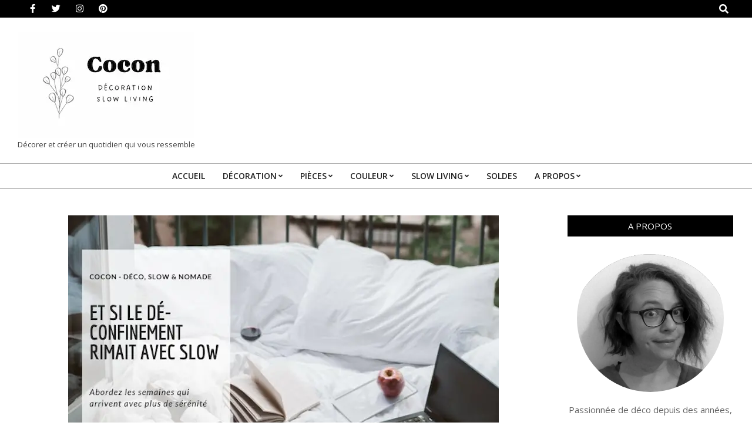

--- FILE ---
content_type: text/html; charset=UTF-8
request_url: https://www.cocondedecoration.com/blog/2020/05/slow-lifestyle-et-si-le-de-confinement-rimait-avec-moins-mais-mieux/
body_size: 34537
content:
<!DOCTYPE html><html dir="ltr" lang="fr-FR" prefix="og: https://ogp.me/ns#"><head><meta charset="UTF-8"/>
<script>var __ezHttpConsent={setByCat:function(src,tagType,attributes,category,force,customSetScriptFn=null){var setScript=function(){if(force||window.ezTcfConsent[category]){if(typeof customSetScriptFn==='function'){customSetScriptFn();}else{var scriptElement=document.createElement(tagType);scriptElement.src=src;attributes.forEach(function(attr){for(var key in attr){if(attr.hasOwnProperty(key)){scriptElement.setAttribute(key,attr[key]);}}});var firstScript=document.getElementsByTagName(tagType)[0];firstScript.parentNode.insertBefore(scriptElement,firstScript);}}};if(force||(window.ezTcfConsent&&window.ezTcfConsent.loaded)){setScript();}else if(typeof getEzConsentData==="function"){getEzConsentData().then(function(ezTcfConsent){if(ezTcfConsent&&ezTcfConsent.loaded){setScript();}else{console.error("cannot get ez consent data");force=true;setScript();}});}else{force=true;setScript();console.error("getEzConsentData is not a function");}},};</script>
<script>var ezTcfConsent=window.ezTcfConsent?window.ezTcfConsent:{loaded:false,store_info:false,develop_and_improve_services:false,measure_ad_performance:false,measure_content_performance:false,select_basic_ads:false,create_ad_profile:false,select_personalized_ads:false,create_content_profile:false,select_personalized_content:false,understand_audiences:false,use_limited_data_to_select_content:false,};function getEzConsentData(){return new Promise(function(resolve){document.addEventListener("ezConsentEvent",function(event){var ezTcfConsent=event.detail.ezTcfConsent;resolve(ezTcfConsent);});});}</script>
<script>if(typeof _setEzCookies!=='function'){function _setEzCookies(ezConsentData){var cookies=window.ezCookieQueue;for(var i=0;i<cookies.length;i++){var cookie=cookies[i];if(ezConsentData&&ezConsentData.loaded&&ezConsentData[cookie.tcfCategory]){document.cookie=cookie.name+"="+cookie.value;}}}}
window.ezCookieQueue=window.ezCookieQueue||[];if(typeof addEzCookies!=='function'){function addEzCookies(arr){window.ezCookieQueue=[...window.ezCookieQueue,...arr];}}
addEzCookies([{name:"ezoab_518430",value:"mod1; Path=/; Domain=cocondedecoration.com; Max-Age=7200",tcfCategory:"store_info",isEzoic:"true",},{name:"ezosuibasgeneris-1",value:"29e6d704-6612-43c9-4ee6-8a2a891ee2b0; Path=/; Domain=cocondedecoration.com; Expires=Wed, 03 Feb 2027 18:16:06 UTC; Secure; SameSite=None",tcfCategory:"understand_audiences",isEzoic:"true",}]);if(window.ezTcfConsent&&window.ezTcfConsent.loaded){_setEzCookies(window.ezTcfConsent);}else if(typeof getEzConsentData==="function"){getEzConsentData().then(function(ezTcfConsent){if(ezTcfConsent&&ezTcfConsent.loaded){_setEzCookies(window.ezTcfConsent);}else{console.error("cannot get ez consent data");_setEzCookies(window.ezTcfConsent);}});}else{console.error("getEzConsentData is not a function");_setEzCookies(window.ezTcfConsent);}</script><script type="text/javascript" data-ezscrex='false' data-cfasync='false'>window._ezaq = Object.assign({"edge_cache_status":11,"edge_response_time":897,"url":"https://www.cocondedecoration.com/blog/2020/05/slow-lifestyle-et-si-le-de-confinement-rimait-avec-moins-mais-mieux/"}, typeof window._ezaq !== "undefined" ? window._ezaq : {});</script><script type="text/javascript" data-ezscrex='false' data-cfasync='false'>window._ezaq = Object.assign({"ab_test_id":"mod1"}, typeof window._ezaq !== "undefined" ? window._ezaq : {});window.__ez=window.__ez||{};window.__ez.tf={};</script><script type="text/javascript" data-ezscrex='false' data-cfasync='false'>window.ezDisableAds = true;</script>
<script data-ezscrex='false' data-cfasync='false' data-pagespeed-no-defer>var __ez=__ez||{};__ez.stms=Date.now();__ez.evt={};__ez.script={};__ez.ck=__ez.ck||{};__ez.template={};__ez.template.isOrig=true;__ez.queue=__ez.queue||function(){var e=0,i=0,t=[],n=!1,o=[],r=[],s=!0,a=function(e,i,n,o,r,s,a){var l=arguments.length>7&&void 0!==arguments[7]?arguments[7]:window,d=this;this.name=e,this.funcName=i,this.parameters=null===n?null:w(n)?n:[n],this.isBlock=o,this.blockedBy=r,this.deleteWhenComplete=s,this.isError=!1,this.isComplete=!1,this.isInitialized=!1,this.proceedIfError=a,this.fWindow=l,this.isTimeDelay=!1,this.process=function(){f("... func = "+e),d.isInitialized=!0,d.isComplete=!0,f("... func.apply: "+e);var i=d.funcName.split("."),n=null,o=this.fWindow||window;i.length>3||(n=3===i.length?o[i[0]][i[1]][i[2]]:2===i.length?o[i[0]][i[1]]:o[d.funcName]),null!=n&&n.apply(null,this.parameters),!0===d.deleteWhenComplete&&delete t[e],!0===d.isBlock&&(f("----- F'D: "+d.name),m())}},l=function(e,i,t,n,o,r,s){var a=arguments.length>7&&void 0!==arguments[7]?arguments[7]:window,l=this;this.name=e,this.path=i,this.async=o,this.defer=r,this.isBlock=t,this.blockedBy=n,this.isInitialized=!1,this.isError=!1,this.isComplete=!1,this.proceedIfError=s,this.fWindow=a,this.isTimeDelay=!1,this.isPath=function(e){return"/"===e[0]&&"/"!==e[1]},this.getSrc=function(e){return void 0!==window.__ezScriptHost&&this.isPath(e)&&"banger.js"!==this.name?window.__ezScriptHost+e:e},this.process=function(){l.isInitialized=!0,f("... file = "+e);var i=this.fWindow?this.fWindow.document:document,t=i.createElement("script");t.src=this.getSrc(this.path),!0===o?t.async=!0:!0===r&&(t.defer=!0),t.onerror=function(){var e={url:window.location.href,name:l.name,path:l.path,user_agent:window.navigator.userAgent};"undefined"!=typeof _ezaq&&(e.pageview_id=_ezaq.page_view_id);var i=encodeURIComponent(JSON.stringify(e)),t=new XMLHttpRequest;t.open("GET","//g.ezoic.net/ezqlog?d="+i,!0),t.send(),f("----- ERR'D: "+l.name),l.isError=!0,!0===l.isBlock&&m()},t.onreadystatechange=t.onload=function(){var e=t.readyState;f("----- F'D: "+l.name),e&&!/loaded|complete/.test(e)||(l.isComplete=!0,!0===l.isBlock&&m())},i.getElementsByTagName("head")[0].appendChild(t)}},d=function(e,i){this.name=e,this.path="",this.async=!1,this.defer=!1,this.isBlock=!1,this.blockedBy=[],this.isInitialized=!0,this.isError=!1,this.isComplete=i,this.proceedIfError=!1,this.isTimeDelay=!1,this.process=function(){}};function c(e,i,n,s,a,d,c,u,f){var m=new l(e,i,n,s,a,d,c,f);!0===u?o[e]=m:r[e]=m,t[e]=m,h(m)}function h(e){!0!==u(e)&&0!=s&&e.process()}function u(e){if(!0===e.isTimeDelay&&!1===n)return f(e.name+" blocked = TIME DELAY!"),!0;if(w(e.blockedBy))for(var i=0;i<e.blockedBy.length;i++){var o=e.blockedBy[i];if(!1===t.hasOwnProperty(o))return f(e.name+" blocked = "+o),!0;if(!0===e.proceedIfError&&!0===t[o].isError)return!1;if(!1===t[o].isComplete)return f(e.name+" blocked = "+o),!0}return!1}function f(e){var i=window.location.href,t=new RegExp("[?&]ezq=([^&#]*)","i").exec(i);"1"===(t?t[1]:null)&&console.debug(e)}function m(){++e>200||(f("let's go"),p(o),p(r))}function p(e){for(var i in e)if(!1!==e.hasOwnProperty(i)){var t=e[i];!0===t.isComplete||u(t)||!0===t.isInitialized||!0===t.isError?!0===t.isError?f(t.name+": error"):!0===t.isComplete?f(t.name+": complete already"):!0===t.isInitialized&&f(t.name+": initialized already"):t.process()}}function w(e){return"[object Array]"==Object.prototype.toString.call(e)}return window.addEventListener("load",(function(){setTimeout((function(){n=!0,f("TDELAY -----"),m()}),5e3)}),!1),{addFile:c,addFileOnce:function(e,i,n,o,r,s,a,l,d){t[e]||c(e,i,n,o,r,s,a,l,d)},addDelayFile:function(e,i){var n=new l(e,i,!1,[],!1,!1,!0);n.isTimeDelay=!0,f(e+" ...  FILE! TDELAY"),r[e]=n,t[e]=n,h(n)},addFunc:function(e,n,s,l,d,c,u,f,m,p){!0===c&&(e=e+"_"+i++);var w=new a(e,n,s,l,d,u,f,p);!0===m?o[e]=w:r[e]=w,t[e]=w,h(w)},addDelayFunc:function(e,i,n){var o=new a(e,i,n,!1,[],!0,!0);o.isTimeDelay=!0,f(e+" ...  FUNCTION! TDELAY"),r[e]=o,t[e]=o,h(o)},items:t,processAll:m,setallowLoad:function(e){s=e},markLoaded:function(e){if(e&&0!==e.length){if(e in t){var i=t[e];!0===i.isComplete?f(i.name+" "+e+": error loaded duplicate"):(i.isComplete=!0,i.isInitialized=!0)}else t[e]=new d(e,!0);f("markLoaded dummyfile: "+t[e].name)}},logWhatsBlocked:function(){for(var e in t)!1!==t.hasOwnProperty(e)&&u(t[e])}}}();__ez.evt.add=function(e,t,n){e.addEventListener?e.addEventListener(t,n,!1):e.attachEvent?e.attachEvent("on"+t,n):e["on"+t]=n()},__ez.evt.remove=function(e,t,n){e.removeEventListener?e.removeEventListener(t,n,!1):e.detachEvent?e.detachEvent("on"+t,n):delete e["on"+t]};__ez.script.add=function(e){var t=document.createElement("script");t.src=e,t.async=!0,t.type="text/javascript",document.getElementsByTagName("head")[0].appendChild(t)};__ez.dot=__ez.dot||{};__ez.queue.addFileOnce('/detroitchicago/boise.js', '/detroitchicago/boise.js?gcb=195-0&cb=5', true, [], true, false, true, false);__ez.queue.addFileOnce('/parsonsmaize/abilene.js', '/parsonsmaize/abilene.js?gcb=195-0&cb=e80eca0cdb', true, [], true, false, true, false);__ez.queue.addFileOnce('/parsonsmaize/mulvane.js', '/parsonsmaize/mulvane.js?gcb=195-0&cb=e75e48eec0', true, ['/parsonsmaize/abilene.js'], true, false, true, false);__ez.queue.addFileOnce('/detroitchicago/birmingham.js', '/detroitchicago/birmingham.js?gcb=195-0&cb=539c47377c', true, ['/parsonsmaize/abilene.js'], true, false, true, false);</script>
<script data-ezscrex="false" type="text/javascript" data-cfasync="false">window._ezaq = Object.assign({"ad_cache_level":0,"adpicker_placement_cnt":0,"ai_placeholder_cache_level":0,"ai_placeholder_placement_cnt":-1,"article_category":"Lifestyle - vers un quotidien pl","author":"Julie","domain":"cocondedecoration.com","domain_id":518430,"ezcache_level":0,"ezcache_skip_code":14,"has_bad_image":0,"has_bad_words":0,"is_sitespeed":0,"lt_cache_level":0,"publish_date":"2020-05-15","response_size":155759,"response_size_orig":149993,"response_time_orig":965,"template_id":5,"url":"https://www.cocondedecoration.com/blog/2020/05/slow-lifestyle-et-si-le-de-confinement-rimait-avec-moins-mais-mieux/","word_count":0,"worst_bad_word_level":0}, typeof window._ezaq !== "undefined" ? window._ezaq : {});__ez.queue.markLoaded('ezaqBaseReady');</script>
<script type='text/javascript' data-ezscrex='false' data-cfasync='false'>
window.ezAnalyticsStatic = true;

function analyticsAddScript(script) {
	var ezDynamic = document.createElement('script');
	ezDynamic.type = 'text/javascript';
	ezDynamic.innerHTML = script;
	document.head.appendChild(ezDynamic);
}
function getCookiesWithPrefix() {
    var allCookies = document.cookie.split(';');
    var cookiesWithPrefix = {};

    for (var i = 0; i < allCookies.length; i++) {
        var cookie = allCookies[i].trim();

        for (var j = 0; j < arguments.length; j++) {
            var prefix = arguments[j];
            if (cookie.indexOf(prefix) === 0) {
                var cookieParts = cookie.split('=');
                var cookieName = cookieParts[0];
                var cookieValue = cookieParts.slice(1).join('=');
                cookiesWithPrefix[cookieName] = decodeURIComponent(cookieValue);
                break; // Once matched, no need to check other prefixes
            }
        }
    }

    return cookiesWithPrefix;
}
function productAnalytics() {
	var d = {"pr":[6],"omd5":"cbd40cdc907439fd1d6619db2f450303","nar":"risk score"};
	d.u = _ezaq.url;
	d.p = _ezaq.page_view_id;
	d.v = _ezaq.visit_uuid;
	d.ab = _ezaq.ab_test_id;
	d.e = JSON.stringify(_ezaq);
	d.ref = document.referrer;
	d.c = getCookiesWithPrefix('active_template', 'ez', 'lp_');
	if(typeof ez_utmParams !== 'undefined') {
		d.utm = ez_utmParams;
	}

	var dataText = JSON.stringify(d);
	var xhr = new XMLHttpRequest();
	xhr.open('POST','/ezais/analytics?cb=1', true);
	xhr.onload = function () {
		if (xhr.status!=200) {
            return;
		}

        if(document.readyState !== 'loading') {
            analyticsAddScript(xhr.response);
            return;
        }

        var eventFunc = function() {
            if(document.readyState === 'loading') {
                return;
            }
            document.removeEventListener('readystatechange', eventFunc, false);
            analyticsAddScript(xhr.response);
        };

        document.addEventListener('readystatechange', eventFunc, false);
	};
	xhr.setRequestHeader('Content-Type','text/plain');
	xhr.send(dataText);
}
__ez.queue.addFunc("productAnalytics", "productAnalytics", null, true, ['ezaqBaseReady'], false, false, false, true);
</script><base href="https://www.cocondedecoration.com/blog/2020/05/slow-lifestyle-et-si-le-de-confinement-rimait-avec-moins-mais-mieux/"/>

<title>[Slow lifestyle] Et si le dé-confinement rimait avec moins mais mieux? - Cocon | décoration &amp; slow living</title>

		<!-- All in One SEO 4.5.5 - aioseo.com -->
		<meta name="description" content="Est-ce que le confinement aura laissé une trace durable dans votre quotidien? Est-ce que le dé-confinement sera un retour comme si rien n&#39;avait changé? Est-il possible d&#39;avoir un mode de vie plus slow et saisir l&#39;opportunité de la situation?"/>
		<meta name="robots" content="max-image-preview:large"/>
		<meta name="p:domain_verify" content="caa88651001ba4a9a756df92656a8004"/>
		<meta name="keywords" content="slow life,slow living,slow lifestyle,art de vivre slow,quotidien slow,thématique slow,équilibre slow,moins mais mieux,less is more,déconfinement slow,slow dé-confinement,utopie slow,sortir moins mais mieux,consommer moins mais mieux,être moins avec les autres mais mieux,rapport à la mort,rapport à la maladie,ne pas avoir peur,changement de vie,changement d\&#39;habitude,changement quotidien,bilan de confinement,"/>
		<link rel="canonical" href="https://www.cocondedecoration.com/blog/2020/05/slow-lifestyle-et-si-le-de-confinement-rimait-avec-moins-mais-mieux/"/>
		<meta name="generator" content="All in One SEO (AIOSEO) 4.5.5"/>
		<meta property="og:locale" content="fr_FR"/>
		<meta property="og:site_name" content="Cocon | décoration &amp; slow living - Décorer et créer un quotidien qui vous ressemble"/>
		<meta property="og:type" content="article"/>
		<meta property="og:title" content="[Slow lifestyle] Et si le dé-confinement rimait avec moins mais mieux? - Cocon | décoration &amp; slow living"/>
		<meta property="og:description" content="Est-ce que le confinement aura laissé une trace durable dans votre quotidien? Est-ce que le dé-confinement sera un retour comme si rien n&#39;avait changé? Est-il possible d&#39;avoir un mode de vie plus slow et saisir l&#39;opportunité de la situation?"/>
		<meta property="og:url" content="https://www.cocondedecoration.com/blog/2020/05/slow-lifestyle-et-si-le-de-confinement-rimait-avec-moins-mais-mieux/"/>
		<meta property="og:image" content="https://www.cocondedecoration.com/blog/wp-content/uploads/2020/05/slow-lifestyle-deconfinement.png"/>
		<meta property="og:image:secure_url" content="https://www.cocondedecoration.com/blog/wp-content/uploads/2020/05/slow-lifestyle-deconfinement.png"/>
		<meta property="og:image:width" content="733"/>
		<meta property="og:image:height" content="488"/>
		<meta property="article:published_time" content="2020-05-15T06:37:26+00:00"/>
		<meta property="article:modified_time" content="2022-03-03T11:21:29+00:00"/>
		<meta property="article:publisher" content="https://www.facebook.com/decoetvienomade"/>
		<meta name="twitter:card" content="summary_large_image"/>
		<meta name="twitter:site" content="@cocondedeco"/>
		<meta name="twitter:title" content="[Slow lifestyle] Et si le dé-confinement rimait avec moins mais mieux? - Cocon | décoration &amp; slow living"/>
		<meta name="twitter:description" content="Est-ce que le confinement aura laissé une trace durable dans votre quotidien? Est-ce que le dé-confinement sera un retour comme si rien n&#39;avait changé? Est-il possible d&#39;avoir un mode de vie plus slow et saisir l&#39;opportunité de la situation?"/>
		<meta name="twitter:creator" content="@cocondedeco"/>
		<meta name="twitter:image" content="https://www.cocondedecoration.com/blog/wp-content/uploads/2020/05/slow-lifestyle-deconfinement.png"/>
		<script type="application/ld+json" class="aioseo-schema">
			{"@context":"https:\/\/schema.org","@graph":[{"@type":"BlogPosting","@id":"https:\/\/www.cocondedecoration.com\/blog\/2020\/05\/slow-lifestyle-et-si-le-de-confinement-rimait-avec-moins-mais-mieux\/#blogposting","name":"[Slow lifestyle] Et si le d\u00e9-confinement rimait avec moins mais mieux? - Cocon | d\u00e9coration & slow living","headline":"[Slow lifestyle] Et si le d\u00e9-confinement rimait avec moins mais mieux?","author":{"@id":"https:\/\/www.cocondedecoration.com\/blog\/author\/julie\/#author"},"publisher":{"@id":"https:\/\/www.cocondedecoration.com\/blog\/#organization"},"image":{"@type":"ImageObject","url":"https:\/\/www.cocondedecoration.com\/blog\/wp-content\/uploads\/2020\/05\/slow-lifestyle-deconfinement.png","width":733,"height":488,"caption":"slow lifestyle deconfinement"},"datePublished":"2020-05-15T08:37:26+02:00","dateModified":"2022-03-03T13:21:29+02:00","inLanguage":"fr-FR","commentCount":1,"mainEntityOfPage":{"@id":"https:\/\/www.cocondedecoration.com\/blog\/2020\/05\/slow-lifestyle-et-si-le-de-confinement-rimait-avec-moins-mais-mieux\/#webpage"},"isPartOf":{"@id":"https:\/\/www.cocondedecoration.com\/blog\/2020\/05\/slow-lifestyle-et-si-le-de-confinement-rimait-avec-moins-mais-mieux\/#webpage"},"articleSection":"Lifestyle - vers un quotidien plus slow, Slow Life, art de vivre slow, bilan de confinement, changement d'habitude, changement de vie, changement quotidien, consommer moins mais mieux, d\u00e9confinement slow, \u00e9quilibre slow, \u00eatre moins avec les autres mais mieux, less is more, Moins mais Mieux, ne pas avoir peur, quotidien slow, rapport \u00e0 la maladie, rapport \u00e0 la mort, slow d\u00e9-confinement, slow life, slow lifestyle, Slow living, sortir moins mais mieux, th\u00e9matique slow, utopie slow"},{"@type":"BreadcrumbList","@id":"https:\/\/www.cocondedecoration.com\/blog\/2020\/05\/slow-lifestyle-et-si-le-de-confinement-rimait-avec-moins-mais-mieux\/#breadcrumblist","itemListElement":[{"@type":"ListItem","@id":"https:\/\/www.cocondedecoration.com\/blog\/#listItem","position":1,"name":"Domicile","item":"https:\/\/www.cocondedecoration.com\/blog\/","nextItem":"https:\/\/www.cocondedecoration.com\/blog\/2020\/#listItem"},{"@type":"ListItem","@id":"https:\/\/www.cocondedecoration.com\/blog\/2020\/#listItem","position":2,"name":"2020","item":"https:\/\/www.cocondedecoration.com\/blog\/2020\/","nextItem":"https:\/\/www.cocondedecoration.com\/blog\/2020\/05\/#listItem","previousItem":"https:\/\/www.cocondedecoration.com\/blog\/#listItem"},{"@type":"ListItem","@id":"https:\/\/www.cocondedecoration.com\/blog\/2020\/05\/#listItem","position":3,"name":"May","item":"https:\/\/www.cocondedecoration.com\/blog\/2020\/05\/","nextItem":"https:\/\/www.cocondedecoration.com\/blog\/2020\/05\/slow-lifestyle-et-si-le-de-confinement-rimait-avec-moins-mais-mieux\/#listItem","previousItem":"https:\/\/www.cocondedecoration.com\/blog\/2020\/#listItem"},{"@type":"ListItem","@id":"https:\/\/www.cocondedecoration.com\/blog\/2020\/05\/slow-lifestyle-et-si-le-de-confinement-rimait-avec-moins-mais-mieux\/#listItem","position":4,"name":"[Slow lifestyle] Et si le d\u00e9-confinement rimait avec moins mais mieux?","previousItem":"https:\/\/www.cocondedecoration.com\/blog\/2020\/05\/#listItem"}]},{"@type":"Organization","@id":"https:\/\/www.cocondedecoration.com\/blog\/#organization","name":"Cocon | d\u00e9coration & slow living","url":"https:\/\/www.cocondedecoration.com\/blog\/","logo":{"@type":"ImageObject","url":"https:\/\/www.cocondedecoration.com\/blog\/wp-content\/uploads\/2023\/01\/cocon-deco-slow-living-copie.png","@id":"https:\/\/www.cocondedecoration.com\/blog\/2020\/05\/slow-lifestyle-et-si-le-de-confinement-rimait-avec-moins-mais-mieux\/#organizationLogo","width":300,"height":180},"image":{"@id":"https:\/\/www.cocondedecoration.com\/blog\/#organizationLogo"},"sameAs":["https:\/\/www.facebook.com\/decoetvienomade","https:\/\/twitter.com\/cocondedeco","https:\/\/www.instagram.com\/cocondedeco\/","https:\/\/www.pinterest.fr\/cocondedeco\/","https:\/\/www.youtube.com\/channel\/UCTl9xYG5XMmrxuKbFae2R1g"]},{"@type":"Person","@id":"https:\/\/www.cocondedecoration.com\/blog\/author\/julie\/#author","url":"https:\/\/www.cocondedecoration.com\/blog\/author\/julie\/","name":"Julie","image":{"@type":"ImageObject","@id":"https:\/\/www.cocondedecoration.com\/blog\/2020\/05\/slow-lifestyle-et-si-le-de-confinement-rimait-avec-moins-mais-mieux\/#authorImage","url":"https:\/\/secure.gravatar.com\/avatar\/859346feac8b3bf30541860cd8e98580?s=96&d=wavatar&r=g","width":96,"height":96,"caption":"Julie"}},{"@type":"WebPage","@id":"https:\/\/www.cocondedecoration.com\/blog\/2020\/05\/slow-lifestyle-et-si-le-de-confinement-rimait-avec-moins-mais-mieux\/#webpage","url":"https:\/\/www.cocondedecoration.com\/blog\/2020\/05\/slow-lifestyle-et-si-le-de-confinement-rimait-avec-moins-mais-mieux\/","name":"[Slow lifestyle] Et si le d\u00e9-confinement rimait avec moins mais mieux? - Cocon | d\u00e9coration & slow living","description":"Est-ce que le confinement aura laiss\u00e9 une trace durable dans votre quotidien? Est-ce que le d\u00e9-confinement sera un retour comme si rien n'avait chang\u00e9? Est-il possible d'avoir un mode de vie plus slow et saisir l'opportunit\u00e9 de la situation?","inLanguage":"fr-FR","isPartOf":{"@id":"https:\/\/www.cocondedecoration.com\/blog\/#website"},"breadcrumb":{"@id":"https:\/\/www.cocondedecoration.com\/blog\/2020\/05\/slow-lifestyle-et-si-le-de-confinement-rimait-avec-moins-mais-mieux\/#breadcrumblist"},"author":{"@id":"https:\/\/www.cocondedecoration.com\/blog\/author\/julie\/#author"},"creator":{"@id":"https:\/\/www.cocondedecoration.com\/blog\/author\/julie\/#author"},"image":{"@type":"ImageObject","url":"https:\/\/www.cocondedecoration.com\/blog\/wp-content\/uploads\/2020\/05\/slow-lifestyle-deconfinement.png","@id":"https:\/\/www.cocondedecoration.com\/blog\/2020\/05\/slow-lifestyle-et-si-le-de-confinement-rimait-avec-moins-mais-mieux\/#mainImage","width":733,"height":488,"caption":"slow lifestyle deconfinement"},"primaryImageOfPage":{"@id":"https:\/\/www.cocondedecoration.com\/blog\/2020\/05\/slow-lifestyle-et-si-le-de-confinement-rimait-avec-moins-mais-mieux\/#mainImage"},"datePublished":"2020-05-15T08:37:26+02:00","dateModified":"2022-03-03T13:21:29+02:00"},{"@type":"WebSite","@id":"https:\/\/www.cocondedecoration.com\/blog\/#website","url":"https:\/\/www.cocondedecoration.com\/blog\/","name":"Cocon | d\u00e9coration & slow living","description":"D\u00e9corer et cr\u00e9er un quotidien qui vous ressemble","inLanguage":"fr-FR","publisher":{"@id":"https:\/\/www.cocondedecoration.com\/blog\/#organization"}}]}
		</script>
		<!-- All in One SEO -->

<meta name="viewport" content="width=device-width, initial-scale=1"/>
<meta name="generator" content="Unos 2.9.25"/>
<link rel="dns-prefetch" href="//assets.pinterest.com"/>
<link rel="dns-prefetch" href="//fonts.googleapis.com"/>
<link rel="alternate" type="application/rss+xml" title="Cocon | décoration &amp; slow living » Flux" href="https://www.cocondedecoration.com/blog/feed/"/>
<link rel="alternate" type="application/rss+xml" title="Cocon | décoration &amp; slow living » Flux des commentaires" href="https://www.cocondedecoration.com/blog/comments/feed/"/>
<link rel="alternate" type="application/rss+xml" title="Cocon | décoration &amp; slow living » [Slow lifestyle] Et si le dé-confinement rimait avec moins mais mieux? Flux des commentaires" href="https://www.cocondedecoration.com/blog/2020/05/slow-lifestyle-et-si-le-de-confinement-rimait-avec-moins-mais-mieux/feed/"/>
<link rel="preload" href="https://www.cocondedecoration.com/blog/wp-content/themes/unos/library/fonticons/webfonts/fa-solid-900.woff2" as="font" crossorigin="anonymous"/>
<link rel="preload" href="https://www.cocondedecoration.com/blog/wp-content/themes/unos/library/fonticons/webfonts/fa-regular-400.woff2" as="font" crossorigin="anonymous"/>
<link rel="preload" href="https://www.cocondedecoration.com/blog/wp-content/themes/unos/library/fonticons/webfonts/fa-brands-400.woff2" as="font" crossorigin="anonymous"/>
		<!-- This site uses the Google Analytics by MonsterInsights plugin v8.23.1 - Using Analytics tracking - https://www.monsterinsights.com/ -->
							<script src="//www.googletagmanager.com/gtag/js?id=G-F6KL2EFDD9" data-cfasync="false" data-wpfc-render="false" async=""></script>
			<script data-cfasync="false" data-wpfc-render="false">
				var mi_version = '8.23.1';
				var mi_track_user = true;
				var mi_no_track_reason = '';
				
								var disableStrs = [
										'ga-disable-G-F6KL2EFDD9',
									];

				/* Function to detect opted out users */
				function __gtagTrackerIsOptedOut() {
					for (var index = 0; index < disableStrs.length; index++) {
						if (document.cookie.indexOf(disableStrs[index] + '=true') > -1) {
							return true;
						}
					}

					return false;
				}

				/* Disable tracking if the opt-out cookie exists. */
				if (__gtagTrackerIsOptedOut()) {
					for (var index = 0; index < disableStrs.length; index++) {
						window[disableStrs[index]] = true;
					}
				}

				/* Opt-out function */
				function __gtagTrackerOptout() {
					for (var index = 0; index < disableStrs.length; index++) {
						document.cookie = disableStrs[index] + '=true; expires=Thu, 31 Dec 2099 23:59:59 UTC; path=/';
						window[disableStrs[index]] = true;
					}
				}

				if ('undefined' === typeof gaOptout) {
					function gaOptout() {
						__gtagTrackerOptout();
					}
				}
								window.dataLayer = window.dataLayer || [];

				window.MonsterInsightsDualTracker = {
					helpers: {},
					trackers: {},
				};
				if (mi_track_user) {
					function __gtagDataLayer() {
						dataLayer.push(arguments);
					}

					function __gtagTracker(type, name, parameters) {
						if (!parameters) {
							parameters = {};
						}

						if (parameters.send_to) {
							__gtagDataLayer.apply(null, arguments);
							return;
						}

						if (type === 'event') {
														parameters.send_to = monsterinsights_frontend.v4_id;
							var hookName = name;
							if (typeof parameters['event_category'] !== 'undefined') {
								hookName = parameters['event_category'] + ':' + name;
							}

							if (typeof MonsterInsightsDualTracker.trackers[hookName] !== 'undefined') {
								MonsterInsightsDualTracker.trackers[hookName](parameters);
							} else {
								__gtagDataLayer('event', name, parameters);
							}
							
						} else {
							__gtagDataLayer.apply(null, arguments);
						}
					}

					__gtagTracker('js', new Date());
					__gtagTracker('set', {
						'developer_id.dZGIzZG': true,
											});
										__gtagTracker('config', 'G-F6KL2EFDD9', {"forceSSL":"true"} );
															window.gtag = __gtagTracker;										(function () {
						/* https://developers.google.com/analytics/devguides/collection/analyticsjs/ */
						/* ga and __gaTracker compatibility shim. */
						var noopfn = function () {
							return null;
						};
						var newtracker = function () {
							return new Tracker();
						};
						var Tracker = function () {
							return null;
						};
						var p = Tracker.prototype;
						p.get = noopfn;
						p.set = noopfn;
						p.send = function () {
							var args = Array.prototype.slice.call(arguments);
							args.unshift('send');
							__gaTracker.apply(null, args);
						};
						var __gaTracker = function () {
							var len = arguments.length;
							if (len === 0) {
								return;
							}
							var f = arguments[len - 1];
							if (typeof f !== 'object' || f === null || typeof f.hitCallback !== 'function') {
								if ('send' === arguments[0]) {
									var hitConverted, hitObject = false, action;
									if ('event' === arguments[1]) {
										if ('undefined' !== typeof arguments[3]) {
											hitObject = {
												'eventAction': arguments[3],
												'eventCategory': arguments[2],
												'eventLabel': arguments[4],
												'value': arguments[5] ? arguments[5] : 1,
											}
										}
									}
									if ('pageview' === arguments[1]) {
										if ('undefined' !== typeof arguments[2]) {
											hitObject = {
												'eventAction': 'page_view',
												'page_path': arguments[2],
											}
										}
									}
									if (typeof arguments[2] === 'object') {
										hitObject = arguments[2];
									}
									if (typeof arguments[5] === 'object') {
										Object.assign(hitObject, arguments[5]);
									}
									if ('undefined' !== typeof arguments[1].hitType) {
										hitObject = arguments[1];
										if ('pageview' === hitObject.hitType) {
											hitObject.eventAction = 'page_view';
										}
									}
									if (hitObject) {
										action = 'timing' === arguments[1].hitType ? 'timing_complete' : hitObject.eventAction;
										hitConverted = mapArgs(hitObject);
										__gtagTracker('event', action, hitConverted);
									}
								}
								return;
							}

							function mapArgs(args) {
								var arg, hit = {};
								var gaMap = {
									'eventCategory': 'event_category',
									'eventAction': 'event_action',
									'eventLabel': 'event_label',
									'eventValue': 'event_value',
									'nonInteraction': 'non_interaction',
									'timingCategory': 'event_category',
									'timingVar': 'name',
									'timingValue': 'value',
									'timingLabel': 'event_label',
									'page': 'page_path',
									'location': 'page_location',
									'title': 'page_title',
									'referrer' : 'page_referrer',
								};
								for (arg in args) {
																		if (!(!args.hasOwnProperty(arg) || !gaMap.hasOwnProperty(arg))) {
										hit[gaMap[arg]] = args[arg];
									} else {
										hit[arg] = args[arg];
									}
								}
								return hit;
							}

							try {
								f.hitCallback();
							} catch (ex) {
							}
						};
						__gaTracker.create = newtracker;
						__gaTracker.getByName = newtracker;
						__gaTracker.getAll = function () {
							return [];
						};
						__gaTracker.remove = noopfn;
						__gaTracker.loaded = true;
						window['__gaTracker'] = __gaTracker;
					})();
									} else {
										console.log("");
					(function () {
						function __gtagTracker() {
							return null;
						}

						window['__gtagTracker'] = __gtagTracker;
						window['gtag'] = __gtagTracker;
					})();
									}
			</script>
				<!-- / Google Analytics by MonsterInsights -->
		<script>
window._wpemojiSettings = {"baseUrl":"https:\/\/s.w.org\/images\/core\/emoji\/14.0.0\/72x72\/","ext":".png","svgUrl":"https:\/\/s.w.org\/images\/core\/emoji\/14.0.0\/svg\/","svgExt":".svg","source":{"concatemoji":"https:\/\/www.cocondedecoration.com\/blog\/wp-includes\/js\/wp-emoji-release.min.js?ver=6.4.7"}};
/*! This file is auto-generated */
!function(i,n){var o,s,e;function c(e){try{var t={supportTests:e,timestamp:(new Date).valueOf()};sessionStorage.setItem(o,JSON.stringify(t))}catch(e){}}function p(e,t,n){e.clearRect(0,0,e.canvas.width,e.canvas.height),e.fillText(t,0,0);var t=new Uint32Array(e.getImageData(0,0,e.canvas.width,e.canvas.height).data),r=(e.clearRect(0,0,e.canvas.width,e.canvas.height),e.fillText(n,0,0),new Uint32Array(e.getImageData(0,0,e.canvas.width,e.canvas.height).data));return t.every(function(e,t){return e===r[t]})}function u(e,t,n){switch(t){case"flag":return n(e,"\ud83c\udff3\ufe0f\u200d\u26a7\ufe0f","\ud83c\udff3\ufe0f\u200b\u26a7\ufe0f")?!1:!n(e,"\ud83c\uddfa\ud83c\uddf3","\ud83c\uddfa\u200b\ud83c\uddf3")&&!n(e,"\ud83c\udff4\udb40\udc67\udb40\udc62\udb40\udc65\udb40\udc6e\udb40\udc67\udb40\udc7f","\ud83c\udff4\u200b\udb40\udc67\u200b\udb40\udc62\u200b\udb40\udc65\u200b\udb40\udc6e\u200b\udb40\udc67\u200b\udb40\udc7f");case"emoji":return!n(e,"\ud83e\udef1\ud83c\udffb\u200d\ud83e\udef2\ud83c\udfff","\ud83e\udef1\ud83c\udffb\u200b\ud83e\udef2\ud83c\udfff")}return!1}function f(e,t,n){var r="undefined"!=typeof WorkerGlobalScope&&self instanceof WorkerGlobalScope?new OffscreenCanvas(300,150):i.createElement("canvas"),a=r.getContext("2d",{willReadFrequently:!0}),o=(a.textBaseline="top",a.font="600 32px Arial",{});return e.forEach(function(e){o[e]=t(a,e,n)}),o}function t(e){var t=i.createElement("script");t.src=e,t.defer=!0,i.head.appendChild(t)}"undefined"!=typeof Promise&&(o="wpEmojiSettingsSupports",s=["flag","emoji"],n.supports={everything:!0,everythingExceptFlag:!0},e=new Promise(function(e){i.addEventListener("DOMContentLoaded",e,{once:!0})}),new Promise(function(t){var n=function(){try{var e=JSON.parse(sessionStorage.getItem(o));if("object"==typeof e&&"number"==typeof e.timestamp&&(new Date).valueOf()<e.timestamp+604800&&"object"==typeof e.supportTests)return e.supportTests}catch(e){}return null}();if(!n){if("undefined"!=typeof Worker&&"undefined"!=typeof OffscreenCanvas&&"undefined"!=typeof URL&&URL.createObjectURL&&"undefined"!=typeof Blob)try{var e="postMessage("+f.toString()+"("+[JSON.stringify(s),u.toString(),p.toString()].join(",")+"));",r=new Blob([e],{type:"text/javascript"}),a=new Worker(URL.createObjectURL(r),{name:"wpTestEmojiSupports"});return void(a.onmessage=function(e){c(n=e.data),a.terminate(),t(n)})}catch(e){}c(n=f(s,u,p))}t(n)}).then(function(e){for(var t in e)n.supports[t]=e[t],n.supports.everything=n.supports.everything&&n.supports[t],"flag"!==t&&(n.supports.everythingExceptFlag=n.supports.everythingExceptFlag&&n.supports[t]);n.supports.everythingExceptFlag=n.supports.everythingExceptFlag&&!n.supports.flag,n.DOMReady=!1,n.readyCallback=function(){n.DOMReady=!0}}).then(function(){return e}).then(function(){var e;n.supports.everything||(n.readyCallback(),(e=n.source||{}).concatemoji?t(e.concatemoji):e.wpemoji&&e.twemoji&&(t(e.twemoji),t(e.wpemoji)))}))}((window,document),window._wpemojiSettings);
</script>
<style id="wp-emoji-styles-inline-css">

	img.wp-smiley, img.emoji {
		display: inline !important;
		border: none !important;
		box-shadow: none !important;
		height: 1em !important;
		width: 1em !important;
		margin: 0 0.07em !important;
		vertical-align: -0.1em !important;
		background: none !important;
		padding: 0 !important;
	}
</style>
<link rel="stylesheet" id="wp-block-library-css" href="https://www.cocondedecoration.com/blog/wp-includes/css/dist/block-library/style.min.css?ver=6.4.7" media="all"/>
<style id="wp-block-library-theme-inline-css">
.wp-block-audio figcaption{color:#555;font-size:13px;text-align:center}.is-dark-theme .wp-block-audio figcaption{color:hsla(0,0%,100%,.65)}.wp-block-audio{margin:0 0 1em}.wp-block-code{border:1px solid #ccc;border-radius:4px;font-family:Menlo,Consolas,monaco,monospace;padding:.8em 1em}.wp-block-embed figcaption{color:#555;font-size:13px;text-align:center}.is-dark-theme .wp-block-embed figcaption{color:hsla(0,0%,100%,.65)}.wp-block-embed{margin:0 0 1em}.blocks-gallery-caption{color:#555;font-size:13px;text-align:center}.is-dark-theme .blocks-gallery-caption{color:hsla(0,0%,100%,.65)}.wp-block-image figcaption{color:#555;font-size:13px;text-align:center}.is-dark-theme .wp-block-image figcaption{color:hsla(0,0%,100%,.65)}.wp-block-image{margin:0 0 1em}.wp-block-pullquote{border-bottom:4px solid;border-top:4px solid;color:currentColor;margin-bottom:1.75em}.wp-block-pullquote cite,.wp-block-pullquote footer,.wp-block-pullquote__citation{color:currentColor;font-size:.8125em;font-style:normal;text-transform:uppercase}.wp-block-quote{border-left:.25em solid;margin:0 0 1.75em;padding-left:1em}.wp-block-quote cite,.wp-block-quote footer{color:currentColor;font-size:.8125em;font-style:normal;position:relative}.wp-block-quote.has-text-align-right{border-left:none;border-right:.25em solid;padding-left:0;padding-right:1em}.wp-block-quote.has-text-align-center{border:none;padding-left:0}.wp-block-quote.is-large,.wp-block-quote.is-style-large,.wp-block-quote.is-style-plain{border:none}.wp-block-search .wp-block-search__label{font-weight:700}.wp-block-search__button{border:1px solid #ccc;padding:.375em .625em}:where(.wp-block-group.has-background){padding:1.25em 2.375em}.wp-block-separator.has-css-opacity{opacity:.4}.wp-block-separator{border:none;border-bottom:2px solid;margin-left:auto;margin-right:auto}.wp-block-separator.has-alpha-channel-opacity{opacity:1}.wp-block-separator:not(.is-style-wide):not(.is-style-dots){width:100px}.wp-block-separator.has-background:not(.is-style-dots){border-bottom:none;height:1px}.wp-block-separator.has-background:not(.is-style-wide):not(.is-style-dots){height:2px}.wp-block-table{margin:0 0 1em}.wp-block-table td,.wp-block-table th{word-break:normal}.wp-block-table figcaption{color:#555;font-size:13px;text-align:center}.is-dark-theme .wp-block-table figcaption{color:hsla(0,0%,100%,.65)}.wp-block-video figcaption{color:#555;font-size:13px;text-align:center}.is-dark-theme .wp-block-video figcaption{color:hsla(0,0%,100%,.65)}.wp-block-video{margin:0 0 1em}.wp-block-template-part.has-background{margin-bottom:0;margin-top:0;padding:1.25em 2.375em}
</style>
<link rel="stylesheet" id="carousel-block-slick-css" href="https://www.cocondedecoration.com/blog/wp-content/plugins/carousel-block/dist/assets/vendor/slick/slick.min.css?ver=1709618166" media=""/>
<link rel="stylesheet" id="carousel-block-css" href="https://www.cocondedecoration.com/blog/wp-content/plugins/carousel-block/dist/blocks.style.build.css?ver=1709618166" media="all"/>
<style id="classic-theme-styles-inline-css">
/*! This file is auto-generated */
.wp-block-button__link{color:#fff;background-color:#32373c;border-radius:9999px;box-shadow:none;text-decoration:none;padding:calc(.667em + 2px) calc(1.333em + 2px);font-size:1.125em}.wp-block-file__button{background:#32373c;color:#fff;text-decoration:none}
</style>
<style id="global-styles-inline-css">
body{--wp--preset--color--black: #000000;--wp--preset--color--cyan-bluish-gray: #abb8c3;--wp--preset--color--white: #ffffff;--wp--preset--color--pale-pink: #f78da7;--wp--preset--color--vivid-red: #cf2e2e;--wp--preset--color--luminous-vivid-orange: #ff6900;--wp--preset--color--luminous-vivid-amber: #fcb900;--wp--preset--color--light-green-cyan: #7bdcb5;--wp--preset--color--vivid-green-cyan: #00d084;--wp--preset--color--pale-cyan-blue: #8ed1fc;--wp--preset--color--vivid-cyan-blue: #0693e3;--wp--preset--color--vivid-purple: #9b51e0;--wp--preset--color--accent: #000000;--wp--preset--color--accent-font: #ffffff;--wp--preset--gradient--vivid-cyan-blue-to-vivid-purple: linear-gradient(135deg,rgba(6,147,227,1) 0%,rgb(155,81,224) 100%);--wp--preset--gradient--light-green-cyan-to-vivid-green-cyan: linear-gradient(135deg,rgb(122,220,180) 0%,rgb(0,208,130) 100%);--wp--preset--gradient--luminous-vivid-amber-to-luminous-vivid-orange: linear-gradient(135deg,rgba(252,185,0,1) 0%,rgba(255,105,0,1) 100%);--wp--preset--gradient--luminous-vivid-orange-to-vivid-red: linear-gradient(135deg,rgba(255,105,0,1) 0%,rgb(207,46,46) 100%);--wp--preset--gradient--very-light-gray-to-cyan-bluish-gray: linear-gradient(135deg,rgb(238,238,238) 0%,rgb(169,184,195) 100%);--wp--preset--gradient--cool-to-warm-spectrum: linear-gradient(135deg,rgb(74,234,220) 0%,rgb(151,120,209) 20%,rgb(207,42,186) 40%,rgb(238,44,130) 60%,rgb(251,105,98) 80%,rgb(254,248,76) 100%);--wp--preset--gradient--blush-light-purple: linear-gradient(135deg,rgb(255,206,236) 0%,rgb(152,150,240) 100%);--wp--preset--gradient--blush-bordeaux: linear-gradient(135deg,rgb(254,205,165) 0%,rgb(254,45,45) 50%,rgb(107,0,62) 100%);--wp--preset--gradient--luminous-dusk: linear-gradient(135deg,rgb(255,203,112) 0%,rgb(199,81,192) 50%,rgb(65,88,208) 100%);--wp--preset--gradient--pale-ocean: linear-gradient(135deg,rgb(255,245,203) 0%,rgb(182,227,212) 50%,rgb(51,167,181) 100%);--wp--preset--gradient--electric-grass: linear-gradient(135deg,rgb(202,248,128) 0%,rgb(113,206,126) 100%);--wp--preset--gradient--midnight: linear-gradient(135deg,rgb(2,3,129) 0%,rgb(40,116,252) 100%);--wp--preset--font-size--small: 13px;--wp--preset--font-size--medium: 20px;--wp--preset--font-size--large: 36px;--wp--preset--font-size--x-large: 42px;--wp--preset--spacing--20: 0.44rem;--wp--preset--spacing--30: 0.67rem;--wp--preset--spacing--40: 1rem;--wp--preset--spacing--50: 1.5rem;--wp--preset--spacing--60: 2.25rem;--wp--preset--spacing--70: 3.38rem;--wp--preset--spacing--80: 5.06rem;--wp--preset--shadow--natural: 6px 6px 9px rgba(0, 0, 0, 0.2);--wp--preset--shadow--deep: 12px 12px 50px rgba(0, 0, 0, 0.4);--wp--preset--shadow--sharp: 6px 6px 0px rgba(0, 0, 0, 0.2);--wp--preset--shadow--outlined: 6px 6px 0px -3px rgba(255, 255, 255, 1), 6px 6px rgba(0, 0, 0, 1);--wp--preset--shadow--crisp: 6px 6px 0px rgba(0, 0, 0, 1);}:where(.is-layout-flex){gap: 0.5em;}:where(.is-layout-grid){gap: 0.5em;}body .is-layout-flow > .alignleft{float: left;margin-inline-start: 0;margin-inline-end: 2em;}body .is-layout-flow > .alignright{float: right;margin-inline-start: 2em;margin-inline-end: 0;}body .is-layout-flow > .aligncenter{margin-left: auto !important;margin-right: auto !important;}body .is-layout-constrained > .alignleft{float: left;margin-inline-start: 0;margin-inline-end: 2em;}body .is-layout-constrained > .alignright{float: right;margin-inline-start: 2em;margin-inline-end: 0;}body .is-layout-constrained > .aligncenter{margin-left: auto !important;margin-right: auto !important;}body .is-layout-constrained > :where(:not(.alignleft):not(.alignright):not(.alignfull)){max-width: var(--wp--style--global--content-size);margin-left: auto !important;margin-right: auto !important;}body .is-layout-constrained > .alignwide{max-width: var(--wp--style--global--wide-size);}body .is-layout-flex{display: flex;}body .is-layout-flex{flex-wrap: wrap;align-items: center;}body .is-layout-flex > *{margin: 0;}body .is-layout-grid{display: grid;}body .is-layout-grid > *{margin: 0;}:where(.wp-block-columns.is-layout-flex){gap: 2em;}:where(.wp-block-columns.is-layout-grid){gap: 2em;}:where(.wp-block-post-template.is-layout-flex){gap: 1.25em;}:where(.wp-block-post-template.is-layout-grid){gap: 1.25em;}.has-black-color{color: var(--wp--preset--color--black) !important;}.has-cyan-bluish-gray-color{color: var(--wp--preset--color--cyan-bluish-gray) !important;}.has-white-color{color: var(--wp--preset--color--white) !important;}.has-pale-pink-color{color: var(--wp--preset--color--pale-pink) !important;}.has-vivid-red-color{color: var(--wp--preset--color--vivid-red) !important;}.has-luminous-vivid-orange-color{color: var(--wp--preset--color--luminous-vivid-orange) !important;}.has-luminous-vivid-amber-color{color: var(--wp--preset--color--luminous-vivid-amber) !important;}.has-light-green-cyan-color{color: var(--wp--preset--color--light-green-cyan) !important;}.has-vivid-green-cyan-color{color: var(--wp--preset--color--vivid-green-cyan) !important;}.has-pale-cyan-blue-color{color: var(--wp--preset--color--pale-cyan-blue) !important;}.has-vivid-cyan-blue-color{color: var(--wp--preset--color--vivid-cyan-blue) !important;}.has-vivid-purple-color{color: var(--wp--preset--color--vivid-purple) !important;}.has-black-background-color{background-color: var(--wp--preset--color--black) !important;}.has-cyan-bluish-gray-background-color{background-color: var(--wp--preset--color--cyan-bluish-gray) !important;}.has-white-background-color{background-color: var(--wp--preset--color--white) !important;}.has-pale-pink-background-color{background-color: var(--wp--preset--color--pale-pink) !important;}.has-vivid-red-background-color{background-color: var(--wp--preset--color--vivid-red) !important;}.has-luminous-vivid-orange-background-color{background-color: var(--wp--preset--color--luminous-vivid-orange) !important;}.has-luminous-vivid-amber-background-color{background-color: var(--wp--preset--color--luminous-vivid-amber) !important;}.has-light-green-cyan-background-color{background-color: var(--wp--preset--color--light-green-cyan) !important;}.has-vivid-green-cyan-background-color{background-color: var(--wp--preset--color--vivid-green-cyan) !important;}.has-pale-cyan-blue-background-color{background-color: var(--wp--preset--color--pale-cyan-blue) !important;}.has-vivid-cyan-blue-background-color{background-color: var(--wp--preset--color--vivid-cyan-blue) !important;}.has-vivid-purple-background-color{background-color: var(--wp--preset--color--vivid-purple) !important;}.has-black-border-color{border-color: var(--wp--preset--color--black) !important;}.has-cyan-bluish-gray-border-color{border-color: var(--wp--preset--color--cyan-bluish-gray) !important;}.has-white-border-color{border-color: var(--wp--preset--color--white) !important;}.has-pale-pink-border-color{border-color: var(--wp--preset--color--pale-pink) !important;}.has-vivid-red-border-color{border-color: var(--wp--preset--color--vivid-red) !important;}.has-luminous-vivid-orange-border-color{border-color: var(--wp--preset--color--luminous-vivid-orange) !important;}.has-luminous-vivid-amber-border-color{border-color: var(--wp--preset--color--luminous-vivid-amber) !important;}.has-light-green-cyan-border-color{border-color: var(--wp--preset--color--light-green-cyan) !important;}.has-vivid-green-cyan-border-color{border-color: var(--wp--preset--color--vivid-green-cyan) !important;}.has-pale-cyan-blue-border-color{border-color: var(--wp--preset--color--pale-cyan-blue) !important;}.has-vivid-cyan-blue-border-color{border-color: var(--wp--preset--color--vivid-cyan-blue) !important;}.has-vivid-purple-border-color{border-color: var(--wp--preset--color--vivid-purple) !important;}.has-vivid-cyan-blue-to-vivid-purple-gradient-background{background: var(--wp--preset--gradient--vivid-cyan-blue-to-vivid-purple) !important;}.has-light-green-cyan-to-vivid-green-cyan-gradient-background{background: var(--wp--preset--gradient--light-green-cyan-to-vivid-green-cyan) !important;}.has-luminous-vivid-amber-to-luminous-vivid-orange-gradient-background{background: var(--wp--preset--gradient--luminous-vivid-amber-to-luminous-vivid-orange) !important;}.has-luminous-vivid-orange-to-vivid-red-gradient-background{background: var(--wp--preset--gradient--luminous-vivid-orange-to-vivid-red) !important;}.has-very-light-gray-to-cyan-bluish-gray-gradient-background{background: var(--wp--preset--gradient--very-light-gray-to-cyan-bluish-gray) !important;}.has-cool-to-warm-spectrum-gradient-background{background: var(--wp--preset--gradient--cool-to-warm-spectrum) !important;}.has-blush-light-purple-gradient-background{background: var(--wp--preset--gradient--blush-light-purple) !important;}.has-blush-bordeaux-gradient-background{background: var(--wp--preset--gradient--blush-bordeaux) !important;}.has-luminous-dusk-gradient-background{background: var(--wp--preset--gradient--luminous-dusk) !important;}.has-pale-ocean-gradient-background{background: var(--wp--preset--gradient--pale-ocean) !important;}.has-electric-grass-gradient-background{background: var(--wp--preset--gradient--electric-grass) !important;}.has-midnight-gradient-background{background: var(--wp--preset--gradient--midnight) !important;}.has-small-font-size{font-size: var(--wp--preset--font-size--small) !important;}.has-medium-font-size{font-size: var(--wp--preset--font-size--medium) !important;}.has-large-font-size{font-size: var(--wp--preset--font-size--large) !important;}.has-x-large-font-size{font-size: var(--wp--preset--font-size--x-large) !important;}
.wp-block-navigation a:where(:not(.wp-element-button)){color: inherit;}
:where(.wp-block-post-template.is-layout-flex){gap: 1.25em;}:where(.wp-block-post-template.is-layout-grid){gap: 1.25em;}
:where(.wp-block-columns.is-layout-flex){gap: 2em;}:where(.wp-block-columns.is-layout-grid){gap: 2em;}
.wp-block-pullquote{font-size: 1.5em;line-height: 1.6;}
</style>
<link rel="stylesheet" id="apsp-font-opensans-css" href="//fonts.googleapis.com/css?family=Open+Sans&amp;ver=6.4.7" media="all"/>
<link rel="stylesheet" id="apsp-frontend-css-css" href="https://www.cocondedecoration.com/blog/wp-content/plugins/accesspress-pinterest/css/frontend.css?ver=3.3.2" media="all"/>
<link rel="stylesheet" id="cptch_stylesheet-css" href="https://www.cocondedecoration.com/blog/wp-content/plugins/captcha/css/front_end_style.css?ver=4.4.5" media="all"/>
<link rel="stylesheet" id="dashicons-css" href="https://www.cocondedecoration.com/blog/wp-includes/css/dashicons.min.css?ver=6.4.7" media="all"/>
<link rel="stylesheet" id="cptch_desktop_style-css" href="https://www.cocondedecoration.com/blog/wp-content/plugins/captcha/css/desktop_style.css?ver=4.4.5" media="all"/>
<link rel="stylesheet" id="lightSlider-css" href="https://www.cocondedecoration.com/blog/wp-content/plugins/hootkit/assets/lightSlider.min.css?ver=1.1.2" media=""/>
<link rel="stylesheet" id="font-awesome-css" href="https://www.cocondedecoration.com/blog/wp-content/themes/unos/library/fonticons/font-awesome.css?ver=5.15.4" media="all"/>
<link rel="stylesheet" id="jpibfi-style-css" href="https://www.cocondedecoration.com/blog/wp-content/plugins/jquery-pin-it-button-for-images/css/client.css?ver=3.0.6" media="all"/>
<link rel="stylesheet" id="patreon-wordpress-css-css" href="https://www.cocondedecoration.com/blog/wp-content/plugins/patreon-connect/assets/css/app.css?ver=6.4.7" media="all"/>
<link rel="stylesheet" id="unos-googlefont-css" href="//fonts.googleapis.com/css2?family=Open%20Sans:ital,wght@0,300;0,400;0,500;0,600;0,700;0,800;1,400;1,700&amp;family=Comfortaa:ital,wght@0,400;0,700&amp;family=Lora:ital,wght@0,400;0,700;1,400;1,700" media="all"/>
<link rel="stylesheet" id="hoot-style-css" href="https://www.cocondedecoration.com/blog/wp-content/themes/unos/style.css?ver=2.9.25" media="all"/>
<link rel="stylesheet" id="unos-hootkit-css" href="https://www.cocondedecoration.com/blog/wp-content/themes/unos/hootkit/hootkit.css?ver=2.9.25" media="all"/>
<link rel="stylesheet" id="hoot-wpblocks-css" href="https://www.cocondedecoration.com/blog/wp-content/themes/unos/include/blocks/wpblocks.css?ver=2.9.25" media="all"/>
<style id="hoot-wpblocks-inline-css">
a {  color: #000000; }  a:hover {  color: #000000; }  .accent-typo {  background: #000000;  color: #ffffff; }  .invert-accent-typo {  background: #ffffff;  color: #000000; }  .invert-typo {  color: #ffffff; }  .enforce-typo {  background: #ffffff; }  body.wordpress input[type="submit"], body.wordpress #submit, body.wordpress .button {  border-color: #000000;  background: #000000;  color: #ffffff; }  body.wordpress input[type="submit"]:hover, body.wordpress #submit:hover, body.wordpress .button:hover, body.wordpress input[type="submit"]:focus, body.wordpress #submit:focus, body.wordpress .button:focus {  color: #000000;  background: #ffffff; }  h1, h2, h3, h4, h5, h6, .title, .titlefont {  font-family: "Lora", serif;  text-transform: none; }  #main.main,.below-header {  background: #ffffff; }  #topbar {  background: #000000;  color: #ffffff; }  #topbar.js-search .searchform.expand .searchtext {  background: #000000; }  #topbar.js-search .searchform.expand .searchtext,#topbar .js-search-placeholder {  color: #ffffff; }  .header-aside-search.js-search .searchform i.fa-search {  color: #000000; }  #site-logo.logo-border {  border-color: #000000; }  #site-title {  font-family: "Comfortaa", sans-serif;  text-transform: uppercase; }  .site-logo-with-icon #site-title i {  font-size: 50px; }  .site-logo-mixed-image img {  max-width: 200px; }  .site-title-line em {  color: #000000; }  .site-title-line mark {  background: #000000;  color: #ffffff; }  .site-title-heading-font {  font-family: "Lora", serif; }  .entry-grid .more-link {  font-family: "Lora", serif; }  .menu-items ul {  background: #ffffff; }  .menu-items li.current-menu-item:not(.nohighlight), .menu-items li.current-menu-ancestor, .menu-items li:hover {  background: #000000; }  .menu-items li.current-menu-item:not(.nohighlight) > a, .menu-items li.current-menu-ancestor > a, .menu-items li:hover > a {  color: #ffffff; }  .menu-tag {  border-color: #000000; }  #header .menu-items li.current-menu-item:not(.nohighlight) > a .menu-tag, #header .menu-items li.current-menu-ancestor > a .menu-tag, #header .menu-items li:hover > a .menu-tag {  background: #ffffff;  color: #000000;  border-color: #ffffff; }  .more-link, .more-link a {  color: #000000; }  .more-link:hover, .more-link:hover a {  color: #000000; }  .sidebar .widget-title,.sub-footer .widget-title, .footer .widget-title {  background: #000000;  color: #ffffff;  border: solid 1px;  border-color: #000000; }  .sidebar .widget:hover .widget-title,.sub-footer .widget:hover .widget-title, .footer .widget:hover .widget-title {  background: #ffffff;  color: #000000; }  .main-content-grid,.widget,.frontpage-area {  margin-top: 45px; }  .widget,.frontpage-area {  margin-bottom: 45px; }  .frontpage-area.module-bg-highlight, .frontpage-area.module-bg-color, .frontpage-area.module-bg-image {  padding: 45px 0; }  .footer .widget {  margin: 30px 0; }  .js-search .searchform.expand .searchtext {  background: #ffffff; }  #infinite-handle span,.lrm-form a.button, .lrm-form button, .lrm-form button[type=submit], .lrm-form #buddypress input[type=submit], .lrm-form input[type=submit],.widget_breadcrumb_navxt .breadcrumbs > .hoot-bcn-pretext {  background: #000000;  color: #ffffff; }  .woocommerce nav.woocommerce-pagination ul li a:focus, .woocommerce nav.woocommerce-pagination ul li a:hover {  color: #000000; }  .woocommerce div.product .woocommerce-tabs ul.tabs li:hover,.woocommerce div.product .woocommerce-tabs ul.tabs li.active {  background: #000000; }  .woocommerce div.product .woocommerce-tabs ul.tabs li:hover a, .woocommerce div.product .woocommerce-tabs ul.tabs li:hover a:hover,.woocommerce div.product .woocommerce-tabs ul.tabs li.active a {  color: #ffffff; }  .woocommerce #respond input#submit.alt, .woocommerce a.button.alt, .woocommerce button.button.alt, .woocommerce input.button.alt {  border-color: #000000;  background: #000000;  color: #ffffff; }  .woocommerce #respond input#submit.alt:hover, .woocommerce a.button.alt:hover, .woocommerce button.button.alt:hover, .woocommerce input.button.alt:hover {  background: #ffffff;  color: #000000; }  .widget_breadcrumb_navxt .breadcrumbs > .hoot-bcn-pretext:after {  border-left-color: #000000; }  .flycart-toggle, .flycart-panel {  background: #ffffff; }  .topbanner-content mark {  color: #000000; }  .lSSlideOuter ul.lSPager.lSpg > li:hover a, .lSSlideOuter ul.lSPager.lSpg > li.active a {  background-color: #000000; }  .lSSlideOuter ul.lSPager.lSpg > li a {  border-color: #000000; }  .lightSlider .wrap-light-on-dark .hootkitslide-head, .lightSlider .wrap-dark-on-light .hootkitslide-head {  background: #000000;  color: #ffffff; }  .widget .viewall a {  background: #ffffff; }  .widget .viewall a:hover {  background: #ffffff;  color: #000000; }  .widget .view-all a:hover {  color: #000000; }  .sidebar .view-all-top.view-all-withtitle a, .sub-footer .view-all-top.view-all-withtitle a, .footer .view-all-top.view-all-withtitle a, .sidebar .view-all-top.view-all-withtitle a:hover, .sub-footer .view-all-top.view-all-withtitle a:hover, .footer .view-all-top.view-all-withtitle a:hover {  color: #ffffff; }  .bottomborder-line:after,.bottomborder-shadow:after {  margin-top: 45px; }  .topborder-line:before,.topborder-shadow:before {  margin-bottom: 45px; }  .cta-subtitle {  color: #000000; }  .ticker-product-price .amount,.wordpress .ticker-addtocart a.button:hover,.wordpress .ticker-addtocart a.button:focus {  color: #000000; }  .social-icons-icon {  background: #000000; }  #topbar .social-icons-icon, #page-wrapper .social-icons-icon {  color: #ffffff; }  .content-block-icon i {  color: #000000; }  .icon-style-circle,.icon-style-square {  border-color: #000000; }  .content-block-style3 .content-block-icon {  background: #ffffff; }  :root .has-accent-color,.is-style-outline>.wp-block-button__link:not(.has-text-color), .wp-block-button__link.is-style-outline:not(.has-text-color) {  color: #000000; }  :root .has-accent-background-color,.wp-block-button__link,.wp-block-button__link:hover,.wp-block-search__button,.wp-block-search__button:hover, .wp-block-file__button,.wp-block-file__button:hover {  background: #000000; }  :root .has-accent-font-color,.wp-block-button__link,.wp-block-button__link:hover,.wp-block-search__button,.wp-block-search__button:hover, .wp-block-file__button,.wp-block-file__button:hover {  color: #ffffff; }  :root .has-accent-font-background-color {  background: #ffffff; }  @media only screen and (max-width: 969px){ .mobilemenu-fixed .menu-toggle, .mobilemenu-fixed .menu-items {  background: #ffffff; }  .sidebar {  margin-top: 45px; }  .frontpage-widgetarea > div.hgrid > [class*="hgrid-span-"] {  margin-bottom: 45px; }  } @media only screen and (min-width: 970px){ .slider-style2 .lSAction > a {  border-color: #000000;  background: #000000;  color: #ffffff; }  .slider-style2 .lSAction > a:hover {  background: #ffffff;  color: #000000; }  }
</style>
<script src="https://www.cocondedecoration.com/blog/wp-includes/js/jquery/jquery.min.js?ver=3.7.1" id="jquery-core-js"></script>
<script src="https://www.cocondedecoration.com/blog/wp-includes/js/jquery/jquery-migrate.min.js?ver=3.4.1" id="jquery-migrate-js"></script>
<script src="https://www.cocondedecoration.com/blog/wp-content/plugins/google-analytics-for-wordpress/assets/js/frontend-gtag.min.js?ver=8.23.1" id="monsterinsights-frontend-script-js"></script>
<script data-cfasync="false" data-wpfc-render="false" id="monsterinsights-frontend-script-js-extra">var monsterinsights_frontend = {"js_events_tracking":"true","download_extensions":"doc,pdf,ppt,zip,xls,docx,pptx,xlsx","inbound_paths":"[]","home_url":"https:\/\/www.cocondedecoration.com\/blog","hash_tracking":"false","v4_id":"G-F6KL2EFDD9"};</script>
<link rel="https://api.w.org/" href="https://www.cocondedecoration.com/blog/wp-json/"/><link rel="alternate" type="application/json" href="https://www.cocondedecoration.com/blog/wp-json/wp/v2/posts/25460"/><link rel="EditURI" type="application/rsd+xml" title="RSD" href="https://www.cocondedecoration.com/blog/xmlrpc.php?rsd"/>
<meta name="generator" content="WordPress 6.4.7"/>
<link rel="shortlink" href="https://www.cocondedecoration.com/blog/?p=25460"/>
<link rel="alternate" type="application/json+oembed" href="https://www.cocondedecoration.com/blog/wp-json/oembed/1.0/embed?url=https%3A%2F%2Fwww.cocondedecoration.com%2Fblog%2F2020%2F05%2Fslow-lifestyle-et-si-le-de-confinement-rimait-avec-moins-mais-mieux%2F"/>
<link rel="alternate" type="text/xml+oembed" href="https://www.cocondedecoration.com/blog/wp-json/oembed/1.0/embed?url=https%3A%2F%2Fwww.cocondedecoration.com%2Fblog%2F2020%2F05%2Fslow-lifestyle-et-si-le-de-confinement-rimait-avec-moins-mais-mieux%2F&amp;format=xml"/>
<style type="text/css">
	a.pinit-button.custom span {
	background-image: url("http://www.cocondedecoration.com/blog/wp-content/uploads/2020/07/pin-it.png");	}

	.pinit-hover {
		opacity: 0.8 !important;
		filter: alpha(opacity=80) !important;
	}
	a.pinit-button {
	border-bottom: 0 !important;
	box-shadow: none !important;
	margin-bottom: 0 !important;
}
a.pinit-button::after {
    display: none;
}</style>
		<style>@font-face {
			font-family: 'Libre Franklin Extra Bold';
			src: url('https://www.cocondedecoration.com/blog/wp-content/plugins/patreon-connect/assets/fonts/librefranklin-extrabold-webfont.woff2') format('woff2'),
				 url('https://www.cocondedecoration.com/blog/wp-content/plugins/patreon-connect/assets/fonts/librefranklin-extrabold-webfont.woff') format('woff');
			font-weight: bold;
			}</style><link rel="icon" href="https://www.cocondedecoration.com/blog/wp-content/uploads/2018/07/cropped-logo-carre-32x32.jpg" sizes="32x32"/>
<link rel="icon" href="https://www.cocondedecoration.com/blog/wp-content/uploads/2018/07/cropped-logo-carre-192x192.jpg" sizes="192x192"/>
<link rel="apple-touch-icon" href="https://www.cocondedecoration.com/blog/wp-content/uploads/2018/07/cropped-logo-carre-180x180.jpg"/>
<meta name="msapplication-TileImage" content="https://www.cocondedecoration.com/blog/wp-content/uploads/2018/07/cropped-logo-carre-270x270.jpg"/>
<style id="kirki-inline-styles"></style><style id="wpforms-css-vars-root">
				:root {
					--wpforms-field-border-radius: 3px;
--wpforms-field-background-color: #ffffff;
--wpforms-field-border-color: rgba( 0, 0, 0, 0.25 );
--wpforms-field-text-color: rgba( 0, 0, 0, 0.7 );
--wpforms-label-color: rgba( 0, 0, 0, 0.85 );
--wpforms-label-sublabel-color: rgba( 0, 0, 0, 0.55 );
--wpforms-label-error-color: #d63637;
--wpforms-button-border-radius: 3px;
--wpforms-button-background-color: #066aab;
--wpforms-button-text-color: #ffffff;
--wpforms-field-size-input-height: 43px;
--wpforms-field-size-input-spacing: 15px;
--wpforms-field-size-font-size: 16px;
--wpforms-field-size-line-height: 19px;
--wpforms-field-size-padding-h: 14px;
--wpforms-field-size-checkbox-size: 16px;
--wpforms-field-size-sublabel-spacing: 5px;
--wpforms-field-size-icon-size: 1;
--wpforms-label-size-font-size: 16px;
--wpforms-label-size-line-height: 19px;
--wpforms-label-size-sublabel-font-size: 14px;
--wpforms-label-size-sublabel-line-height: 17px;
--wpforms-button-size-font-size: 17px;
--wpforms-button-size-height: 41px;
--wpforms-button-size-padding-h: 15px;
--wpforms-button-size-margin-top: 10px;

				}
			</style><script type='text/javascript'>
var ezoTemplate = 'orig_site';
var ezouid = '1';
var ezoFormfactor = '1';
</script><script data-ezscrex="false" type='text/javascript'>
var soc_app_id = '0';
var did = 518430;
var ezdomain = 'cocondedecoration.com';
var ezoicSearchable = 1;
</script></head>

<body class="post-template-default single single-post postid-25460 single-format-standard wp-custom-logo unos wordpress ltr fr fr-fr parent-theme logged-out custom-background singular singular-post singular-post-25460" dir="ltr" itemscope="itemscope" itemtype="https://schema.org/Blog">

	
	<a href="#main" class="screen-reader-text">Skip to content</a>

		<div id="topbar" class=" topbar inline-nav js-search social-icons-invert hgrid-stretch">
		<div class="hgrid">
			<div class="hgrid-span-12">

				<div class="topbar-inner table topbar-parts">
																	<div id="topbar-left" class="table-cell-mid topbar-part">
							<section id="hootkit-social-icons-3" class="widget widget_hootkit-social-icons">
<div class="social-icons-widget social-icons-small"><a href="https://www.facebook.com/decoetvienomade/" class=" social-icons-icon fa-facebook-block" target="_blank">
					<i class="fa-facebook-f fab"></i>
				</a><a href="https://twitter.com/cocondedeco" class=" social-icons-icon fa-twitter-block" target="_blank">
					<i class="fa-twitter fab"></i>
				</a><a href="https://instagram.com/cocondedeco/" class=" social-icons-icon fa-instagram-block" target="_blank">
					<i class="fa-instagram fab"></i>
				</a><a href="https://www.pinterest.fr/cocondedeco/" class=" social-icons-icon fa-pinterest-block" target="_blank">
					<i class="fa-pinterest fab"></i>
				</a></div></section>						</div>
					
																	<div id="topbar-right" class="table-cell-mid topbar-part">
							<section id="search-2" class="widget widget_search"><h3 class="widget-title"><span>RECHERCHER SUR LE SITE</span></h3><div class="searchbody"><form method="get" class="searchform" action="https://www.cocondedecoration.com/blog/"><label class="screen-reader-text">Search</label><i class="fas fa-search"></i><input type="text" class="searchtext" name="s" placeholder="Type Search Term …" value=""/><input type="submit" class="submit" name="submit" value="Search"/><span class="js-search-placeholder"></span></form></div><!-- /searchbody --></section>						</div>
									</div>

			</div>
		</div>
	</div>
	
	<div id="page-wrapper" class=" site-stretch page-wrapper sitewrap-narrow-right sidebarsN sidebars1 hoot-cf7-style hoot-mapp-style hoot-jetpack-style hoot-sticky-sidebar">

		
		<header id="header" class="site-header header-layout-primary-widget-area header-layout-secondary-bottom tablemenu" role="banner" itemscope="itemscope" itemtype="https://schema.org/WPHeader">

			
			<div id="header-primary" class=" header-part header-primary header-primary-widget-area">
				<div class="hgrid">
					<div class="table hgrid-span-12">
							<div id="branding" class="site-branding branding table-cell-mid">
		<div id="site-logo" class="site-logo-image">
			<div id="site-logo-image" class="site-logo-image"><div id="site-title" class="site-title" itemprop="headline"><a href="https://www.cocondedecoration.com/blog/" class="custom-logo-link" rel="home"><img width="300" height="180" src="https://www.cocondedecoration.com/blog/wp-content/uploads/2023/01/cocon-deco-slow-living-copie.png" class="custom-logo" alt="Cocon | décoration &amp; slow living"/></a><div style="height: 1px;width: 1px;margin: -1px;overflow: hidden;position: absolute !important">Cocon | décoration &amp; slow living</div></div><div id="site-description" class="site-description" itemprop="description">Décorer et créer un quotidien qui vous ressemble</div></div>		</div>
	</div><!-- #branding -->
	<div id="header-aside" class=" header-aside table-cell-mid header-aside-widget-area "></div>					</div>
				</div>
			</div>

					<div id="header-supplementary" class=" header-part header-supplementary header-supplementary-bottom header-supplementary-center header-supplementary-mobilemenu-fixed">
			<div class="hgrid">
				<div class="hgrid-span-12">
					<div class="menu-area-wrap">
							<div class="screen-reader-text">Primary Navigation Menu</div>
	<nav id="menu-primary" class="menu nav-menu menu-primary mobilemenu-fixed mobilesubmenu-click" role="navigation" itemscope="itemscope" itemtype="https://schema.org/SiteNavigationElement">
		<a class="menu-toggle" href="#"><span class="menu-toggle-text">Menu</span><i class="fas fa-bars"></i></a>

		<ul id="menu-primary-items" class="menu-items sf-menu menu"><li id="menu-item-86141" class="menu-item menu-item-type-custom menu-item-object-custom menu-item-home menu-item-86141"><a href="https://www.cocondedecoration.com/blog/"><span class="menu-title"><span class="menu-title-text">Accueil</span></span></a></li>
<li id="menu-item-86137" class="menu-item menu-item-type-taxonomy menu-item-object-category menu-item-has-children menu-item-86137"><a href="https://www.cocondedecoration.com/blog/category/astuces-et-conseils-deco/"><span class="menu-title"><span class="menu-title-text">Décoration</span></span></a>
<ul class="sub-menu">
	<li id="menu-item-86138" class="menu-item menu-item-type-taxonomy menu-item-object-category menu-item-86138"><a href="https://www.cocondedecoration.com/blog/category/deco-trendy-interieurs-tendance/"><span class="menu-title"><span class="menu-title-text">Tendances déco 2026</span></span></a></li>
	<li id="menu-item-86107" class="menu-item menu-item-type-taxonomy menu-item-object-category menu-item-has-children menu-item-86107"><a href="https://www.cocondedecoration.com/blog/category/idee-deco-maison/"><span class="menu-title"><span class="menu-title-text">Idées déco</span></span></a>
	<ul class="sub-menu">
		<li id="menu-item-86119" class="menu-item menu-item-type-taxonomy menu-item-object-category menu-item-86119"><a href="https://www.cocondedecoration.com/blog/category/eclairage-luminaires/guide-deco-choisir-les-bons-luminaires/"><span class="menu-title"><span class="menu-title-text">Guide déco – choisir les bons luminaires</span></span></a></li>
		<li id="menu-item-86109" class="menu-item menu-item-type-taxonomy menu-item-object-category menu-item-86109"><a href="https://www.cocondedecoration.com/blog/category/decorer-et-habiller-un-mur-guide-deco/"><span class="menu-title"><span class="menu-title-text">Guide déco – Décorer et habiller un mur</span></span></a></li>
		<li id="menu-item-86113" class="menu-item menu-item-type-taxonomy menu-item-object-category menu-item-86113"><a href="https://www.cocondedecoration.com/blog/category/relooker-son-interieur-facilement/"><span class="menu-title"><span class="menu-title-text">Relooker son intérieur facilement</span></span></a></li>
		<li id="menu-item-86108" class="menu-item menu-item-type-taxonomy menu-item-object-category menu-item-86108"><a href="https://www.cocondedecoration.com/blog/category/decoration-murale/"><span class="menu-title"><span class="menu-title-text">Décoration murale</span></span></a></li>
		<li id="menu-item-86120" class="menu-item menu-item-type-taxonomy menu-item-object-category menu-item-86120"><a href="https://www.cocondedecoration.com/blog/category/astuces-et-conseils-deco/materiaux-deco/decorer-avec-du-papier-peint/"><span class="menu-title"><span class="menu-title-text">Décorer avec du papier peint</span></span></a></li>
		<li id="menu-item-86110" class="menu-item menu-item-type-taxonomy menu-item-object-category menu-item-86110"><a href="https://www.cocondedecoration.com/blog/category/astuces-et-conseils-deco/soigner-les-details-de-sa-deco/"><span class="menu-title"><span class="menu-title-text">Soigner les détails de sa déco</span></span></a></li>
		<li id="menu-item-86111" class="menu-item menu-item-type-taxonomy menu-item-object-category menu-item-86111"><a href="https://www.cocondedecoration.com/blog/category/decoration-plantes/"><span class="menu-title"><span class="menu-title-text">Décorer son intérieur avec des plantes</span></span></a></li>
		<li id="menu-item-86112" class="menu-item menu-item-type-taxonomy menu-item-object-category menu-item-86112"><a href="https://www.cocondedecoration.com/blog/category/bien-etre-chez-soi/"><span class="menu-title"><span class="menu-title-text">Se sentir bien chez soi</span></span></a></li>
		<li id="menu-item-86129" class="menu-item menu-item-type-taxonomy menu-item-object-category menu-item-86129"><a href="https://www.cocondedecoration.com/blog/category/astuces-et-conseils-deco/ranger-facilement-la-maison/"><span class="menu-title"><span class="menu-title-text">Ranger facilement la maison</span></span></a></li>
		<li id="menu-item-86136" class="menu-item menu-item-type-taxonomy menu-item-object-category menu-item-86136"><a href="https://www.cocondedecoration.com/blog/category/astuces-et-conseils-deco/histoire-decoration-interieure/"><span class="menu-title"><span class="menu-title-text">Histoire et design</span></span></a></li>
		<li id="menu-item-86139" class="menu-item menu-item-type-taxonomy menu-item-object-category menu-item-86139"><a href="https://www.cocondedecoration.com/blog/category/inspiration-deco-2/"><span class="menu-title"><span class="menu-title-text">Toutes mes inspirations déco</span></span></a></li>
		<li id="menu-item-86115" class="menu-item menu-item-type-taxonomy menu-item-object-category menu-item-has-children menu-item-86115"><a href="https://www.cocondedecoration.com/blog/category/visite-deco/"><span class="menu-title"><span class="menu-title-text">Visite Déco</span></span></a>
		<ul class="sub-menu">
			<li id="menu-item-86116" class="menu-item menu-item-type-taxonomy menu-item-object-category menu-item-86116"><a href="https://www.cocondedecoration.com/blog/category/visite-deco/visite-deco-cottage-chalet/"><span class="menu-title"><span class="menu-title-text">Visite déco – cottage &amp; chalet</span></span></a></li>
			<li id="menu-item-86117" class="menu-item menu-item-type-taxonomy menu-item-object-category menu-item-86117"><a href="https://www.cocondedecoration.com/blog/category/visite-deco/visite-deco-interieurs-colores/"><span class="menu-title"><span class="menu-title-text">Visite déco – intérieurs colorés</span></span></a></li>
			<li id="menu-item-86118" class="menu-item menu-item-type-taxonomy menu-item-object-category menu-item-86118"><a href="https://www.cocondedecoration.com/blog/category/visite-deco/visite-deco-appartement/"><span class="menu-title"><span class="menu-title-text">visite déco appartement</span></span></a></li>
		</ul>
</li>
	</ul>
</li>
	<li id="menu-item-86121" class="menu-item menu-item-type-taxonomy menu-item-object-category menu-item-has-children menu-item-86121"><a href="https://www.cocondedecoration.com/blog/category/amenagement-architecture-interieure/"><span class="menu-title"><span class="menu-title-text">Aménagement &amp; architecture intérieure</span></span></a>
	<ul class="sub-menu">
		<li id="menu-item-86122" class="menu-item menu-item-type-taxonomy menu-item-object-category menu-item-86122"><a href="https://www.cocondedecoration.com/blog/category/eclairage-luminaires/"><span class="menu-title"><span class="menu-title-text">Eclairage et luminaires</span></span></a></li>
		<li id="menu-item-86123" class="menu-item menu-item-type-taxonomy menu-item-object-category menu-item-86123"><a href="https://www.cocondedecoration.com/blog/category/claustras-et-verrieres/"><span class="menu-title"><span class="menu-title-text">Cloisons, claustras et verrières</span></span></a></li>
		<li id="menu-item-86124" class="menu-item menu-item-type-taxonomy menu-item-object-category menu-item-86124"><a href="https://www.cocondedecoration.com/blog/category/astuces-et-conseils-deco/amenagement-des-combles/"><span class="menu-title"><span class="menu-title-text">Combles aménagés</span></span></a></li>
		<li id="menu-item-86125" class="menu-item menu-item-type-taxonomy menu-item-object-category menu-item-86125"><a href="https://www.cocondedecoration.com/blog/category/astuces-et-conseils-deco/materiaux-deco/"><span class="menu-title"><span class="menu-title-text">Matériaux déco</span></span></a></li>
		<li id="menu-item-86126" class="menu-item menu-item-type-taxonomy menu-item-object-category menu-item-86126"><a href="https://www.cocondedecoration.com/blog/category/logement-en-location/"><span class="menu-title"><span class="menu-title-text">Logement en location</span></span></a></li>
		<li id="menu-item-86127" class="menu-item menu-item-type-taxonomy menu-item-object-category menu-item-86127"><a href="https://www.cocondedecoration.com/blog/category/astuces-et-conseils-deco/erreurs-deco-a-eviter/"><span class="menu-title"><span class="menu-title-text">Erreurs déco à éviter</span></span></a></li>
		<li id="menu-item-86128" class="menu-item menu-item-type-taxonomy menu-item-object-category menu-item-86128"><a href="https://www.cocondedecoration.com/blog/category/visite-deco/visite-deco-renovation/"><span class="menu-title"><span class="menu-title-text">Visite déco – rénovation</span></span></a></li>
	</ul>
</li>
	<li id="menu-item-86132" class="menu-item menu-item-type-taxonomy menu-item-object-category menu-item-has-children menu-item-86132"><a href="https://www.cocondedecoration.com/blog/category/petit-logement-amenagement-decoration/"><span class="menu-title"><span class="menu-title-text">Petit logement</span></span></a>
	<ul class="sub-menu">
		<li id="menu-item-86131" class="menu-item menu-item-type-taxonomy menu-item-object-category menu-item-86131"><a href="https://www.cocondedecoration.com/blog/category/petit-logement-amenagement-decoration/petit-logement-mobilier/"><span class="menu-title"><span class="menu-title-text">Meubler un petit logement | guide déco</span></span></a></li>
		<li id="menu-item-86133" class="menu-item menu-item-type-taxonomy menu-item-object-category menu-item-86133"><a href="https://www.cocondedecoration.com/blog/category/petit-logement-amenagement-decoration/studio-et-logement-etudiant/"><span class="menu-title"><span class="menu-title-text">Studio et logement étudiant</span></span></a></li>
		<li id="menu-item-86130" class="menu-item menu-item-type-taxonomy menu-item-object-category menu-item-86130"><a href="https://www.cocondedecoration.com/blog/category/astuces-et-conseils-deco/decorer-les-petits-espaces/"><span class="menu-title"><span class="menu-title-text">Décorer les petits espaces</span></span></a></li>
		<li id="menu-item-86134" class="menu-item menu-item-type-taxonomy menu-item-object-category menu-item-86134"><a href="https://www.cocondedecoration.com/blog/category/petit-logement-amenagement-decoration/petit-logement-gain-place/"><span class="menu-title"><span class="menu-title-text">Gain de place</span></span></a></li>
		<li id="menu-item-86135" class="menu-item menu-item-type-taxonomy menu-item-object-category menu-item-86135"><a href="https://www.cocondedecoration.com/blog/category/petit-logement-amenagement-decoration/exemple-decoration-petit-logement/"><span class="menu-title"><span class="menu-title-text">Exemple et conseils</span></span></a></li>
		<li id="menu-item-86140" class="menu-item menu-item-type-taxonomy menu-item-object-category menu-item-86140"><a href="https://www.cocondedecoration.com/blog/category/petit-logement-amenagement-decoration/petit-logement-amenager/"><span class="menu-title"><span class="menu-title-text">Aménager &amp; décorer</span></span></a></li>
	</ul>
</li>
	<li id="menu-item-85777" class="menu-item menu-item-type-taxonomy menu-item-object-category menu-item-has-children menu-item-85777"><a href="https://www.cocondedecoration.com/blog/category/inspiration-deco-2/trouver-style-deco/"><span class="menu-title"><span class="menu-title-text">Styles</span></span></a>
	<ul class="sub-menu">
		<li id="menu-item-85765" class="menu-item menu-item-type-taxonomy menu-item-object-category menu-item-85765"><a href="https://www.cocondedecoration.com/blog/category/tendances-deco/un-interieur-cosy-moderne/"><span class="menu-title"><span class="menu-title-text">Style cosy &amp; moderne</span></span></a></li>
		<li id="menu-item-85760" class="menu-item menu-item-type-taxonomy menu-item-object-category menu-item-85760"><a href="https://www.cocondedecoration.com/blog/category/tendances-deco/ambiance-deco-naturelle/"><span class="menu-title"><span class="menu-title-text">Style nature chic</span></span></a></li>
		<li id="menu-item-85771" class="menu-item menu-item-type-taxonomy menu-item-object-category menu-item-85771"><a href="https://www.cocondedecoration.com/blog/category/tendances-deco/style-deco-vintage/"><span class="menu-title"><span class="menu-title-text">Style vintage</span></span></a></li>
		<li id="menu-item-85762" class="menu-item menu-item-type-taxonomy menu-item-object-category menu-item-85762"><a href="https://www.cocondedecoration.com/blog/category/tendances-deco/deco-minimaliste-epuree/"><span class="menu-title"><span class="menu-title-text">Style minimaliste</span></span></a></li>
		<li id="menu-item-85764" class="menu-item menu-item-type-taxonomy menu-item-object-category menu-item-85764"><a href="https://www.cocondedecoration.com/blog/category/tendances-deco/deco-wabi-sabi/"><span class="menu-title"><span class="menu-title-text">Style Wabi-Sabi</span></span></a></li>
		<li id="menu-item-85769" class="menu-item menu-item-type-taxonomy menu-item-object-category menu-item-85769"><a href="https://www.cocondedecoration.com/blog/category/tendances-deco/style-bord-de-mer/"><span class="menu-title"><span class="menu-title-text">Style bord de mer</span></span></a></li>
		<li id="menu-item-85774" class="menu-item menu-item-type-taxonomy menu-item-object-category menu-item-85774"><a href="https://www.cocondedecoration.com/blog/category/tendances-deco/style-rock/"><span class="menu-title"><span class="menu-title-text">Style rock</span></span></a></li>
		<li id="menu-item-85775" class="menu-item menu-item-type-taxonomy menu-item-object-category menu-item-85775"><a href="https://www.cocondedecoration.com/blog/category/tendances-deco/style-scandinave/"><span class="menu-title"><span class="menu-title-text">Style scandinave</span></span></a></li>
		<li id="menu-item-85768" class="menu-item menu-item-type-taxonomy menu-item-object-category menu-item-85768"><a href="https://www.cocondedecoration.com/blog/category/tendances-deco/interieurs-design-chic/"><span class="menu-title"><span class="menu-title-text">Style design chic</span></span></a></li>
		<li id="menu-item-85776" class="menu-item menu-item-type-taxonomy menu-item-object-category menu-item-85776"><a href="https://www.cocondedecoration.com/blog/category/tendances-deco/style-decoration-slow/"><span class="menu-title"><span class="menu-title-text">Style slow déco</span></span></a></li>
		<li id="menu-item-85772" class="menu-item menu-item-type-taxonomy menu-item-object-category menu-item-85772"><a href="https://www.cocondedecoration.com/blog/category/tendances-deco/style-masculin/"><span class="menu-title"><span class="menu-title-text">Style masculin</span></span></a></li>
		<li id="menu-item-85766" class="menu-item menu-item-type-taxonomy menu-item-object-category menu-item-85766"><a href="https://www.cocondedecoration.com/blog/category/tendances-deco/un-interieur-tout-en-courbes/"><span class="menu-title"><span class="menu-title-text">Un intérieur tout en courbes</span></span></a></li>
		<li id="menu-item-85770" class="menu-item menu-item-type-taxonomy menu-item-object-category menu-item-85770"><a href="https://www.cocondedecoration.com/blog/category/tendances-deco/style-deco-classique/"><span class="menu-title"><span class="menu-title-text">Style classique chic</span></span></a></li>
		<li id="menu-item-85761" class="menu-item menu-item-type-taxonomy menu-item-object-category menu-item-85761"><a href="https://www.cocondedecoration.com/blog/category/tendances-deco/deco-boheme-boho-chic/"><span class="menu-title"><span class="menu-title-text">Style bohème chic</span></span></a></li>
		<li id="menu-item-85773" class="menu-item menu-item-type-taxonomy menu-item-object-category menu-item-85773"><a href="https://www.cocondedecoration.com/blog/category/tendances-deco/style-modern-glam/"><span class="menu-title"><span class="menu-title-text">Style Modern Glam</span></span></a></li>
		<li id="menu-item-85763" class="menu-item menu-item-type-taxonomy menu-item-object-category menu-item-85763"><a href="https://www.cocondedecoration.com/blog/category/tendances-deco/deco-urban-jungle-tropicale/"><span class="menu-title"><span class="menu-title-text">Déco Urban Jungle – tropicale</span></span></a></li>
	</ul>
</li>
	<li id="menu-item-86103" class="menu-item menu-item-type-taxonomy menu-item-object-category menu-item-has-children menu-item-86103"><a href="https://www.cocondedecoration.com/blog/category/shopping-deco/"><span class="menu-title"><span class="menu-title-text">Shopping déco</span></span></a>
	<ul class="sub-menu">
		<li id="menu-item-86339" class="menu-item menu-item-type-taxonomy menu-item-object-category menu-item-86339"><a href="https://www.cocondedecoration.com/blog/category/shopping-deco/planches-dambiance-et-shopping/"><span class="menu-title"><span class="menu-title-text">Planches d’ambiance et shopping</span></span></a></li>
		<li id="menu-item-86104" class="menu-item menu-item-type-taxonomy menu-item-object-category menu-item-86104"><a href="https://www.cocondedecoration.com/blog/category/shopping-deco/moins-de-50-euros/"><span class="menu-title"><span class="menu-title-text">Moins de 50 euros</span></span></a></li>
		<li id="menu-item-86105" class="menu-item menu-item-type-taxonomy menu-item-object-category menu-item-86105"><a href="https://www.cocondedecoration.com/blog/category/shopping-deco/deco-petit-budget/"><span class="menu-title"><span class="menu-title-text">Déco petit budget</span></span></a></li>
		<li id="menu-item-86106" class="menu-item menu-item-type-taxonomy menu-item-object-category menu-item-86106"><a href="https://www.cocondedecoration.com/blog/category/shopping-deco/decoration-a-offrir/"><span class="menu-title"><span class="menu-title-text">Décoration à offrir</span></span></a></li>
	</ul>
</li>
</ul>
</li>
<li id="menu-item-85745" class="menu-item menu-item-type-taxonomy menu-item-object-category menu-item-has-children menu-item-85745"><a href="https://www.cocondedecoration.com/blog/category/idee-deco-maison/reussir-deco-interieur/"><span class="menu-title"><span class="menu-title-text">Pièces</span></span></a>
<ul class="sub-menu">
	<li id="menu-item-85739" class="menu-item menu-item-type-taxonomy menu-item-object-category menu-item-has-children menu-item-85739"><a href="https://www.cocondedecoration.com/blog/category/deco-piece-par-piece/deco-salon/"><span class="menu-title"><span class="menu-title-text">Salon</span></span></a>
	<ul class="sub-menu">
		<li id="menu-item-85731" class="menu-item menu-item-type-taxonomy menu-item-object-category menu-item-85731"><a href="https://www.cocondedecoration.com/blog/category/deco-piece-par-piece/deco-salon/guide-deco-un-salon-moderne-simplement/"><span class="menu-title"><span class="menu-title-text">Guide déco – un salon moderne simplement</span></span></a></li>
		<li id="menu-item-85723" class="menu-item menu-item-type-taxonomy menu-item-object-category menu-item-85723"><a href="https://www.cocondedecoration.com/blog/category/deco-piece-par-piece/deco-salon/canape/"><span class="menu-title"><span class="menu-title-text">Canapé</span></span></a></li>
		<li id="menu-item-85730" class="menu-item menu-item-type-taxonomy menu-item-object-category menu-item-85730"><a href="https://www.cocondedecoration.com/blog/category/deco-piece-par-piece/deco-salon/idee-deco-salon/"><span class="menu-title"><span class="menu-title-text">Décorer le salon</span></span></a></li>
		<li id="menu-item-85722" class="menu-item menu-item-type-taxonomy menu-item-object-category menu-item-85722"><a href="https://www.cocondedecoration.com/blog/category/deco-piece-par-piece/deco-salon/amenagement-salon/"><span class="menu-title"><span class="menu-title-text">Aménager le salon</span></span></a></li>
	</ul>
</li>
	<li id="menu-item-85735" class="menu-item menu-item-type-taxonomy menu-item-object-category menu-item-has-children menu-item-85735"><a href="https://www.cocondedecoration.com/blog/category/deco-piece-par-piece/deco-salle-a-manger/"><span class="menu-title"><span class="menu-title-text">Salle à manger</span></span></a>
	<ul class="sub-menu">
		<li id="menu-item-85736" class="menu-item menu-item-type-taxonomy menu-item-object-category menu-item-85736"><a href="https://www.cocondedecoration.com/blog/category/deco-piece-par-piece/deco-salle-a-manger/meubles-salle-a-manger-moderne-guide-deco/"><span class="menu-title"><span class="menu-title-text">Guide déco – Meubles salle à manger</span></span></a></li>
	</ul>
</li>
	<li id="menu-item-85732" class="menu-item menu-item-type-taxonomy menu-item-object-category menu-item-has-children menu-item-85732"><a href="https://www.cocondedecoration.com/blog/category/deco-piece-par-piece/entree/"><span class="menu-title"><span class="menu-title-text">entrée</span></span></a>
	<ul class="sub-menu">
		<li id="menu-item-85741" class="menu-item menu-item-type-taxonomy menu-item-object-category menu-item-85741"><a href="https://www.cocondedecoration.com/blog/category/deco-piece-par-piece/entree/mobilier-entree/"><span class="menu-title"><span class="menu-title-text">Meubler l’entrée</span></span></a></li>
		<li id="menu-item-85724" class="menu-item menu-item-type-taxonomy menu-item-object-category menu-item-85724"><a href="https://www.cocondedecoration.com/blog/category/deco-piece-par-piece/entree/decoration-entree/"><span class="menu-title"><span class="menu-title-text">Décorer l’entrée</span></span></a></li>
		<li id="menu-item-85712" class="menu-item menu-item-type-taxonomy menu-item-object-category menu-item-85712"><a href="https://www.cocondedecoration.com/blog/category/deco-piece-par-piece/entree/amenagement-entree/"><span class="menu-title"><span class="menu-title-text">Aménager l’entrée</span></span></a></li>
	</ul>
</li>
	<li id="menu-item-85709" class="menu-item menu-item-type-taxonomy menu-item-object-category menu-item-has-children menu-item-85709"><a href="https://www.cocondedecoration.com/blog/category/deco-piece-par-piece/deco-chambre/"><span class="menu-title"><span class="menu-title-text">Chambre</span></span></a>
	<ul class="sub-menu">
		<li id="menu-item-85714" class="menu-item menu-item-type-taxonomy menu-item-object-category menu-item-85714"><a href="https://www.cocondedecoration.com/blog/category/deco-piece-par-piece/deco-chambre/chambre-a-coucher-simple-et-moderne-guide-deco/"><span class="menu-title"><span class="menu-title-text">Guide déco – chambre à coucher simple et moderne</span></span></a></li>
		<li id="menu-item-85740" class="menu-item menu-item-type-taxonomy menu-item-object-category menu-item-85740"><a href="https://www.cocondedecoration.com/blog/category/deco-piece-par-piece/deco-chambre/linge-de-lit/"><span class="menu-title"><span class="menu-title-text">Linge de lit</span></span></a></li>
		<li id="menu-item-85725" class="menu-item menu-item-type-taxonomy menu-item-object-category menu-item-85725"><a href="https://www.cocondedecoration.com/blog/category/deco-piece-par-piece/deco-chambre/decoration-chambre-adulte/"><span class="menu-title"><span class="menu-title-text">Décorer la chambre adulte</span></span></a></li>
		<li id="menu-item-85713" class="menu-item menu-item-type-taxonomy menu-item-object-category menu-item-85713"><a href="https://www.cocondedecoration.com/blog/category/deco-piece-par-piece/deco-chambre/amenagement-chambre-adulte/"><span class="menu-title"><span class="menu-title-text">Aménager la chambre</span></span></a></li>
		<li id="menu-item-85715" class="menu-item menu-item-type-taxonomy menu-item-object-category menu-item-85715"><a href="https://www.cocondedecoration.com/blog/category/deco-piece-par-piece/deco-chambre/chambre-amis/"><span class="menu-title"><span class="menu-title-text">Chambre d’amis</span></span></a></li>
	</ul>
</li>
	<li id="menu-item-85710" class="menu-item menu-item-type-taxonomy menu-item-object-category menu-item-has-children menu-item-85710"><a href="https://www.cocondedecoration.com/blog/category/deco-piece-par-piece/chambre-denfant/"><span class="menu-title"><span class="menu-title-text">Chambre d’enfant</span></span></a>
	<ul class="sub-menu">
		<li id="menu-item-85727" class="menu-item menu-item-type-taxonomy menu-item-object-category menu-item-85727"><a href="https://www.cocondedecoration.com/blog/category/deco-piece-par-piece/chambre-denfant/guide-deco-meubles-chambre-enfant/"><span class="menu-title"><span class="menu-title-text">Guide déco – meubles chambre enfant</span></span></a></li>
		<li id="menu-item-85726" class="menu-item menu-item-type-taxonomy menu-item-object-category menu-item-85726"><a href="https://www.cocondedecoration.com/blog/category/deco-piece-par-piece/chambre-denfant/decoration-chambre-enfant/"><span class="menu-title"><span class="menu-title-text">décorer la chambre d’enfant</span></span></a></li>
		<li id="menu-item-85716" class="menu-item menu-item-type-taxonomy menu-item-object-category menu-item-85716"><a href="https://www.cocondedecoration.com/blog/category/deco-piece-par-piece/chambre-denfant/amenager-chambre-enfant/"><span class="menu-title"><span class="menu-title-text">aménager la chambre d’enfant</span></span></a></li>
		<li id="menu-item-85718" class="menu-item menu-item-type-taxonomy menu-item-object-category menu-item-85718"><a href="https://www.cocondedecoration.com/blog/category/deco-piece-par-piece/chambre-denfant/decoration-chambre-bebe/"><span class="menu-title"><span class="menu-title-text">chambre de bébé</span></span></a></li>
		<li id="menu-item-85717" class="menu-item menu-item-type-taxonomy menu-item-object-category menu-item-85717"><a href="https://www.cocondedecoration.com/blog/category/deco-piece-par-piece/chambre-denfant/chambre-ado/"><span class="menu-title"><span class="menu-title-text">chambre d’ado</span></span></a></li>
	</ul>
</li>
	<li id="menu-item-85711" class="menu-item menu-item-type-taxonomy menu-item-object-category menu-item-has-children menu-item-85711"><a href="https://www.cocondedecoration.com/blog/category/deco-piece-par-piece/deco-cuisine/"><span class="menu-title"><span class="menu-title-text">Cuisine</span></span></a>
	<ul class="sub-menu">
		<li id="menu-item-85719" class="menu-item menu-item-type-taxonomy menu-item-object-category menu-item-85719"><a href="https://www.cocondedecoration.com/blog/category/deco-piece-par-piece/deco-cuisine/amenagement-cuisine/"><span class="menu-title"><span class="menu-title-text">Aménager la cuisine</span></span></a></li>
		<li id="menu-item-85728" class="menu-item menu-item-type-taxonomy menu-item-object-category menu-item-85728"><a href="https://www.cocondedecoration.com/blog/category/deco-piece-par-piece/deco-cuisine/decoration-cuisine/"><span class="menu-title"><span class="menu-title-text">Décorer la cuisine</span></span></a></li>
		<li id="menu-item-85743" class="menu-item menu-item-type-taxonomy menu-item-object-category menu-item-85743"><a href="https://www.cocondedecoration.com/blog/category/deco-piece-par-piece/deco-cuisine/style-deco-cuisine/"><span class="menu-title"><span class="menu-title-text">Quel style déco pour la cuisine?</span></span></a></li>
		<li id="menu-item-85744" class="menu-item menu-item-type-taxonomy menu-item-object-category menu-item-85744"><a href="https://www.cocondedecoration.com/blog/category/deco-piece-par-piece/deco-cuisine/renovation-cuisine/"><span class="menu-title"><span class="menu-title-text">Rénover la cuisine</span></span></a></li>
	</ul>
</li>
	<li id="menu-item-85737" class="menu-item menu-item-type-taxonomy menu-item-object-category menu-item-has-children menu-item-85737"><a href="https://www.cocondedecoration.com/blog/category/deco-piece-par-piece/deco-salle-de-bain/"><span class="menu-title"><span class="menu-title-text">Salle de bain</span></span></a>
	<ul class="sub-menu">
		<li id="menu-item-85729" class="menu-item menu-item-type-taxonomy menu-item-object-category menu-item-85729"><a href="https://www.cocondedecoration.com/blog/category/deco-piece-par-piece/deco-salle-de-bain/decoration-salle-de-bain/"><span class="menu-title"><span class="menu-title-text">Décorer la salle de bain</span></span></a></li>
		<li id="menu-item-85720" class="menu-item menu-item-type-taxonomy menu-item-object-category menu-item-85720"><a href="https://www.cocondedecoration.com/blog/category/deco-piece-par-piece/deco-salle-de-bain/amenagement-salle-de-bain/"><span class="menu-title"><span class="menu-title-text">Aménager la salle de bain</span></span></a></li>
		<li id="menu-item-85738" class="menu-item menu-item-type-taxonomy menu-item-object-category menu-item-85738"><a href="https://www.cocondedecoration.com/blog/category/deco-piece-par-piece/deco-salle-de-bain/renovation-salle-de-bain/"><span class="menu-title"><span class="menu-title-text">Rénover la salle de bain</span></span></a></li>
		<li id="menu-item-85721" class="menu-item menu-item-type-taxonomy menu-item-object-category menu-item-85721"><a href="https://www.cocondedecoration.com/blog/category/deco-piece-par-piece/deco-salle-de-bain/decoration-toilettes/"><span class="menu-title"><span class="menu-title-text">Décoration de toilettes</span></span></a></li>
	</ul>
</li>
	<li id="menu-item-85708" class="menu-item menu-item-type-taxonomy menu-item-object-category menu-item-has-children menu-item-85708"><a href="https://www.cocondedecoration.com/blog/category/deco-piece-par-piece/deco-bureau/"><span class="menu-title"><span class="menu-title-text">Bureau</span></span></a>
	<ul class="sub-menu">
		<li id="menu-item-85742" class="menu-item menu-item-type-taxonomy menu-item-object-category menu-item-85742"><a href="https://www.cocondedecoration.com/blog/category/deco-piece-par-piece/deco-bureau/meuble-de-bureau/"><span class="menu-title"><span class="menu-title-text">Mobilier de bureau</span></span></a></li>
		<li id="menu-item-85706" class="menu-item menu-item-type-taxonomy menu-item-object-category menu-item-85706"><a href="https://www.cocondedecoration.com/blog/category/deco-piece-par-piece/deco-bureau/decorer-bureau/"><span class="menu-title"><span class="menu-title-text">Décoration de bureau</span></span></a></li>
		<li id="menu-item-85705" class="menu-item menu-item-type-taxonomy menu-item-object-category menu-item-85705"><a href="https://www.cocondedecoration.com/blog/category/deco-piece-par-piece/deco-bureau/amenagement-bureau/"><span class="menu-title"><span class="menu-title-text">Aménagement de bureau</span></span></a></li>
	</ul>
</li>
	<li id="menu-item-85734" class="menu-item menu-item-type-taxonomy menu-item-object-category menu-item-has-children menu-item-85734"><a href="https://www.cocondedecoration.com/blog/category/deco-piece-par-piece/jardin-et-exterieur/"><span class="menu-title"><span class="menu-title-text">Jardin et extérieur</span></span></a>
	<ul class="sub-menu">
		<li id="menu-item-85733" class="menu-item menu-item-type-taxonomy menu-item-object-category menu-item-85733"><a href="https://www.cocondedecoration.com/blog/category/deco-piece-par-piece/jardin-et-exterieur/guide-deco-mobilier-de-jardin/"><span class="menu-title"><span class="menu-title-text">guide déco – mobilier de jardin</span></span></a></li>
		<li id="menu-item-85707" class="menu-item menu-item-type-taxonomy menu-item-object-category menu-item-85707"><a href="https://www.cocondedecoration.com/blog/category/deco-piece-par-piece/amenager-et-decorer-le-balcon/"><span class="menu-title"><span class="menu-title-text">Aménager et décorer le balcon</span></span></a></li>
	</ul>
</li>
</ul>
</li>
<li id="menu-item-85746" class="menu-item menu-item-type-taxonomy menu-item-object-category menu-item-has-children menu-item-85746"><a href="https://www.cocondedecoration.com/blog/category/couleur-deco/"><span class="menu-title"><span class="menu-title-text">Couleur</span></span></a>
<ul class="sub-menu">
	<li id="menu-item-85747" class="menu-item menu-item-type-taxonomy menu-item-object-category menu-item-85747"><a href="https://www.cocondedecoration.com/blog/category/couleur-deco/associations-de-couleurs/"><span class="menu-title"><span class="menu-title-text">Comment associer les couleurs chez soi?</span></span></a></li>
	<li id="menu-item-85759" class="menu-item menu-item-type-taxonomy menu-item-object-category menu-item-85759"><a href="https://www.cocondedecoration.com/blog/category/couleur-deco/une-touche-de-couleur-chez-soi/"><span class="menu-title"><span class="menu-title-text">Décorer avec une touche de couleur</span></span></a></li>
	<li id="menu-item-85748" class="menu-item menu-item-type-taxonomy menu-item-object-category menu-item-85748"><a href="https://www.cocondedecoration.com/blog/category/couleur-deco/couleur-addict/"><span class="menu-title"><span class="menu-title-text">Tendance déco Color Bloc</span></span></a></li>
	<li id="menu-item-85749" class="menu-item menu-item-type-taxonomy menu-item-object-category menu-item-85749"><a href="https://www.cocondedecoration.com/blog/category/couleur-deco/decorer-avec-des-couleurs-complementaires/"><span class="menu-title"><span class="menu-title-text">Décorer avec des couleurs complémentaires</span></span></a></li>
	<li id="menu-item-85758" class="menu-item menu-item-type-taxonomy menu-item-object-category menu-item-85758"><a href="https://www.cocondedecoration.com/blog/category/couleur-deco/du-vert-dans-la-deco/"><span class="menu-title"><span class="menu-title-text">Du vert dans votre intérieur</span></span></a></li>
	<li id="menu-item-85754" class="menu-item menu-item-type-taxonomy menu-item-object-category menu-item-85754"><a href="https://www.cocondedecoration.com/blog/category/couleur-deco/du-jaune-dans-la-deco/"><span class="menu-title"><span class="menu-title-text">Du jaune dans votre intérieur</span></span></a></li>
	<li id="menu-item-85751" class="menu-item menu-item-type-taxonomy menu-item-object-category menu-item-85751"><a href="https://www.cocondedecoration.com/blog/category/couleur-deco/du-bleu-dans-la-deco/"><span class="menu-title"><span class="menu-title-text">Du bleu dans votre intérieur</span></span></a></li>
	<li id="menu-item-85756" class="menu-item menu-item-type-taxonomy menu-item-object-category menu-item-85756"><a href="https://www.cocondedecoration.com/blog/category/couleur-deco/du-rose-dans-la-deco/"><span class="menu-title"><span class="menu-title-text">Du rose dans votre intérieur</span></span></a></li>
	<li id="menu-item-85757" class="menu-item menu-item-type-taxonomy menu-item-object-category menu-item-85757"><a href="https://www.cocondedecoration.com/blog/category/couleur-deco/du-terracotta-dans-la-maison/"><span class="menu-title"><span class="menu-title-text">Du terracotta dans votre intérieur</span></span></a></li>
	<li id="menu-item-85750" class="menu-item menu-item-type-taxonomy menu-item-object-category menu-item-85750"><a href="https://www.cocondedecoration.com/blog/category/couleur-deco/du-blanc-dans-la-deco/"><span class="menu-title"><span class="menu-title-text">Du blanc dans votre intérieur</span></span></a></li>
	<li id="menu-item-85753" class="menu-item menu-item-type-taxonomy menu-item-object-category menu-item-85753"><a href="https://www.cocondedecoration.com/blog/category/couleur-deco/du-gris-dans-la-deco/"><span class="menu-title"><span class="menu-title-text">Du gris dans votre intérieur</span></span></a></li>
	<li id="menu-item-85755" class="menu-item menu-item-type-taxonomy menu-item-object-category menu-item-85755"><a href="https://www.cocondedecoration.com/blog/category/couleur-deco/du-noir-dans-la-deco/"><span class="menu-title"><span class="menu-title-text">Du noir dans votre intérieur</span></span></a></li>
	<li id="menu-item-85752" class="menu-item menu-item-type-taxonomy menu-item-object-category menu-item-85752"><a href="https://www.cocondedecoration.com/blog/category/couleur-deco/du-dore-laiton-dans-la-deco/"><span class="menu-title"><span class="menu-title-text">Du doré / laiton dans votre intérieur</span></span></a></li>
	<li id="menu-item-85767" class="menu-item menu-item-type-taxonomy menu-item-object-category menu-item-85767"><a href="https://www.cocondedecoration.com/blog/category/couleur-deco/une-couleur-sombre-dans-la-deco/"><span class="menu-title"><span class="menu-title-text">Décorer avec des couleurs sourdes</span></span></a></li>
	<li id="menu-item-86114" class="menu-item menu-item-type-taxonomy menu-item-object-category menu-item-86114"><a href="https://www.cocondedecoration.com/blog/category/visite-deco/visite-deco-interieurs-colores/"><span class="menu-title"><span class="menu-title-text">Visite déco – intérieurs colorés</span></span></a></li>
</ul>
</li>
<li id="menu-item-86087" class="menu-item menu-item-type-taxonomy menu-item-object-category current-post-ancestor current-menu-parent current-post-parent menu-item-has-children menu-item-86087"><a href="https://www.cocondedecoration.com/blog/category/slow-life/"><span class="menu-title"><span class="menu-title-text">Slow Living</span></span></a>
<ul class="sub-menu">
	<li id="menu-item-86099" class="menu-item menu-item-type-taxonomy menu-item-object-category menu-item-has-children menu-item-86099"><a href="https://www.cocondedecoration.com/blog/category/archive-deco/deco-de-table-mariage-et-quotidien/"><span class="menu-title"><span class="menu-title-text">Art de la table, déco de fête et de mariage</span></span><span class="menu-description enforce-body-font">Art de la table, vaisselle, mariages…</span></a>
	<ul class="sub-menu">
		<li id="menu-item-86200" class="menu-item menu-item-type-taxonomy menu-item-object-category menu-item-86200"><a href="https://www.cocondedecoration.com/blog/category/archive-deco/deco-de-table-mariage-et-quotidien/art-de-la-table/"><span class="menu-title"><span class="menu-title-text">Décoration de table</span></span></a></li>
		<li id="menu-item-86198" class="menu-item menu-item-type-taxonomy menu-item-object-category menu-item-86198"><a href="https://www.cocondedecoration.com/blog/category/archive-deco/deco-de-table-mariage-et-quotidien/decoration-mariage/"><span class="menu-title"><span class="menu-title-text">Décoration de mariage</span></span></a></li>
		<li id="menu-item-86199" class="menu-item menu-item-type-taxonomy menu-item-object-category menu-item-86199"><a href="https://www.cocondedecoration.com/blog/category/archive-deco/deco-de-table-mariage-et-quotidien/decoration-anniversaire/"><span class="menu-title"><span class="menu-title-text">Décoration d’anniversaire</span></span></a></li>
	</ul>
</li>
	<li id="menu-item-86095" class="menu-item menu-item-type-taxonomy menu-item-object-category menu-item-86095"><a href="https://www.cocondedecoration.com/blog/category/diy-et-decoration/"><span class="menu-title"><span class="menu-title-text">DIY et loisirs créatifs</span></span></a></li>
	<li id="menu-item-86102" class="menu-item menu-item-type-taxonomy menu-item-object-category menu-item-86102"><a href="https://www.cocondedecoration.com/blog/category/lifesyle/diy-carnet-de-voyage-bullet-journal/"><span class="menu-title"><span class="menu-title-text">DIY – carnet de voyage &amp; bullet journal</span></span></a></li>
	<li id="menu-item-86101" class="menu-item menu-item-type-taxonomy menu-item-object-category menu-item-86101"><a href="https://www.cocondedecoration.com/blog/category/slow-life/recup-deco/"><span class="menu-title"><span class="menu-title-text">Bricolage – Récup’ déco</span></span></a></li>
	<li id="menu-item-86096" class="menu-item menu-item-type-taxonomy menu-item-object-category menu-item-86096"><a href="https://www.cocondedecoration.com/blog/category/diy-et-decoration/ikea-hack/"><span class="menu-title"><span class="menu-title-text">Bricolage – Ikea Hack</span></span></a></li>
	<li id="menu-item-86149" class="menu-item menu-item-type-taxonomy menu-item-object-category menu-item-has-children menu-item-86149"><a href="https://www.cocondedecoration.com/blog/category/entretien-de-la-maison/"><span class="menu-title"><span class="menu-title-text">Entretien de la maison</span></span></a>
	<ul class="sub-menu">
		<li id="menu-item-86147" class="menu-item menu-item-type-taxonomy menu-item-object-category menu-item-86147"><a href="https://www.cocondedecoration.com/blog/category/entretien-de-la-maison/nettoyage/"><span class="menu-title"><span class="menu-title-text">Nettoyer facilement son intérieur</span></span></a></li>
		<li id="menu-item-86148" class="menu-item menu-item-type-taxonomy menu-item-object-category menu-item-86148"><a href="https://www.cocondedecoration.com/blog/category/entretien-de-la-maison/methode-organisation-nettoyage/"><span class="menu-title"><span class="menu-title-text">Méthodes d’organisation</span></span></a></li>
		<li id="menu-item-86150" class="menu-item menu-item-type-taxonomy menu-item-object-category menu-item-86150"><a href="https://www.cocondedecoration.com/blog/category/entretien-de-la-maison/desencombrer/"><span class="menu-title"><span class="menu-title-text">Désencombrer son intérieur</span></span></a></li>
	</ul>
</li>
	<li id="menu-item-86088" class="menu-item menu-item-type-taxonomy menu-item-object-category menu-item-86088"><a href="https://www.cocondedecoration.com/blog/category/decoration-interieure-printemps/"><span class="menu-title"><span class="menu-title-text">Saison – déco de printemps</span></span></a></li>
	<li id="menu-item-86089" class="menu-item menu-item-type-taxonomy menu-item-object-category menu-item-86089"><a href="https://www.cocondedecoration.com/blog/category/decoration-dautomne/"><span class="menu-title"><span class="menu-title-text">Saison – déco d’automne</span></span></a></li>
	<li id="menu-item-86090" class="menu-item menu-item-type-taxonomy menu-item-object-category menu-item-86090"><a href="https://www.cocondedecoration.com/blog/category/decoration-dete/"><span class="menu-title"><span class="menu-title-text">Saison – déco d’été</span></span></a></li>
	<li id="menu-item-86094" class="menu-item menu-item-type-taxonomy menu-item-object-category menu-item-86094"><a href="https://www.cocondedecoration.com/blog/category/decorer-son-interieur-en-hiver/"><span class="menu-title"><span class="menu-title-text">Saison – déco d’hiver</span></span></a></li>
	<li id="menu-item-86093" class="menu-item menu-item-type-taxonomy menu-item-object-category menu-item-86093"><a href="https://www.cocondedecoration.com/blog/category/decoration-durable/"><span class="menu-title"><span class="menu-title-text">Décoration durable et made in France</span></span></a></li>
	<li id="menu-item-86100" class="menu-item menu-item-type-taxonomy menu-item-object-category current-post-ancestor current-menu-parent current-post-parent menu-item-86100"><a href="https://www.cocondedecoration.com/blog/category/lifesyle/quotidien-slow/"><span class="menu-title"><span class="menu-title-text">Lifestyle – vers un quotidien plus slow</span></span></a></li>
	<li id="menu-item-86091" class="menu-item menu-item-type-taxonomy menu-item-object-category menu-item-has-children menu-item-86091"><a href="https://www.cocondedecoration.com/blog/category/decoration-de-noel/"><span class="menu-title"><span class="menu-title-text">Noël</span></span></a>
	<ul class="sub-menu">
		<li id="menu-item-86144" class="menu-item menu-item-type-taxonomy menu-item-object-category menu-item-86144"><a href="https://www.cocondedecoration.com/blog/category/shopping-deco/decoration-a-offrir/"><span class="menu-title"><span class="menu-title-text">Idées de cadeaux de Noël</span></span></a></li>
		<li id="menu-item-86097" class="menu-item menu-item-type-taxonomy menu-item-object-category menu-item-86097"><a href="https://www.cocondedecoration.com/blog/category/decoration-de-noel/decorer-la-maison-pour-noel/"><span class="menu-title"><span class="menu-title-text">Décorer la maison pour noël</span></span></a></li>
		<li id="menu-item-86098" class="menu-item menu-item-type-taxonomy menu-item-object-category menu-item-86098"><a href="https://www.cocondedecoration.com/blog/category/decoration-de-noel/diy-decoration-noel/"><span class="menu-title"><span class="menu-title-text">DIY décoration Noël</span></span></a></li>
		<li id="menu-item-86092" class="menu-item menu-item-type-taxonomy menu-item-object-category menu-item-86092"><a href="https://www.cocondedecoration.com/blog/category/decoration-de-noel/decoration-de-table-noel/"><span class="menu-title"><span class="menu-title-text">Décoration de table Noël</span></span></a></li>
		<li id="menu-item-86208" class="menu-item menu-item-type-taxonomy menu-item-object-category menu-item-86208"><a href="https://www.cocondedecoration.com/blog/category/decoration-de-noel/decoration-nouvel-an/"><span class="menu-title"><span class="menu-title-text">Déco de Nouvel An</span></span></a></li>
	</ul>
</li>
</ul>
</li>
<li id="menu-item-87343" class="menu-item menu-item-type-taxonomy menu-item-object-category menu-item-87343"><a href="https://www.cocondedecoration.com/blog/category/shopping-deco/soldes-deco/"><span class="menu-title"><span class="menu-title-text">Soldes</span></span></a></li>
<li id="menu-item-86143" class="menu-item menu-item-type-post_type menu-item-object-page menu-item-has-children menu-item-86143"><a href="https://www.cocondedecoration.com/blog/a-propos-de-cocon-de-decoration/"><span class="menu-title"><span class="menu-title-text">A propos</span></span></a>
<ul class="sub-menu">
	<li id="menu-item-86142" class="menu-item menu-item-type-post_type menu-item-object-page menu-item-86142"><a href="https://www.cocondedecoration.com/blog/partenariat-presse/"><span class="menu-title"><span class="menu-title-text">Contact</span></span></a></li>
	<li id="menu-item-86209" class="menu-item menu-item-type-custom menu-item-object-custom menu-item-86209"><a href="https://www.patreon.com/c/cocondedeco/membership"><span class="menu-title"><span class="menu-title-text">Soutenir le blog</span></span></a></li>
</ul>
</li>
</ul>
	</nav><!-- #menu-primary -->
						</div>
				</div>
			</div>
		</div>
		
		</header><!-- #header -->

		
		<div id="main" class=" main">
			

<div class="hgrid main-content-grid">

	<main id="content" class="content  hgrid-span-9 has-sidebar layout-narrow-right " role="main">
		<div id="content-wrap" class=" content-wrap theiaStickySidebar">

			<div itemprop="image" itemscope="" itemtype="https://schema.org/ImageObject" class="entry-featured-img-wrap"><meta itemprop="url" content="https://www.cocondedecoration.com/blog/wp-content/uploads/2020/05/slow-lifestyle-deconfinement-733x425.png"/><meta itemprop="width" content="733"/><meta itemprop="height" content="425"/><input class="jpibfi" type="hidden"/><img width="733" height="425" src="https://www.cocondedecoration.com/blog/wp-content/uploads/2020/05/slow-lifestyle-deconfinement-733x425.png" class="attachment-hoot-extra-wide-thumb entry-content-featured-img wp-post-image" alt="slow lifestyle deconfinement" itemscope="" decoding="async" itemprop="image" data-jpibfi-post-excerpt="" data-jpibfi-post-url="https://www.cocondedecoration.com/blog/2020/05/slow-lifestyle-et-si-le-de-confinement-rimait-avec-moins-mais-mieux/" data-jpibfi-post-title="[Slow lifestyle] Et si le dé-confinement rimait avec moins mais mieux?" data-jpibfi-src="https://www.cocondedecoration.com/blog/wp-content/uploads/2020/05/slow-lifestyle-deconfinement-733x425.png"/></div>
				<div id="loop-meta" class=" loop-meta-wrap pageheader-bg-default   loop-meta-withtext">
										<div class="hgrid">

						<div class=" loop-meta hgrid-span-12" itemscope="itemscope" itemtype="https://schema.org/WebPageElement">
							<div class="entry-header">

																<h1 class=" loop-title entry-title" itemprop="headline">[Slow lifestyle] Et si le dé-confinement rimait avec moins mais mieux?</h1>

								
							</div><!-- .entry-header -->
						</div><!-- .loop-meta -->

					</div>
				</div>

			
	<article id="post-25460" class="entry author-julie post-25460 post type-post status-publish format-standard has-post-thumbnail category-quotidien-slow category-slow-life tag-art-de-vivre-slow tag-bilan-de-confinement tag-changement-dhabitude tag-changement-de-vie tag-changement-quotidien tag-consommer-moins-mais-mieux tag-deconfinement-slow tag-equilibre-slow tag-etre-moins-avec-les-autres-mais-mieux tag-less-is-more tag-moins-mais-mieux tag-ne-pas-avoir-peur tag-quotidien-slow tag-rapport-a-la-maladie tag-rapport-a-la-mort tag-slow-de-confinement tag-slow-life tag-slow-lifestyle tag-slow-living tag-sortir-moins-mais-mieux tag-thematique-slow tag-utopie-slow" itemscope="itemscope" itemtype="https://schema.org/BlogPosting" itemprop="blogPost">

		<div class="entry-content" itemprop="articleBody">

			<div class="entry-the-content">
				<input class="jpibfi" type="hidden"/><p style="text-align: justify;">Cette semaine a été marquée par le début du dé-confinement. C&#39;était LA date alors qu&#39;en fait le dé-confinement était déjà amorcé depuis quelques temps déjà. Après la période du tous-chez-soi-pour-éviter-de-tomber-malade vous allez entrer dans une période de vous-avez-le-droit-de-sortir-à-vos-risques-et-périls. Plus sérieusement, je sais que certains d&#39;entre vous ne se réjouissent pas du dé-confinement pour moult raisons. Et si, cette période un peu singulière, était le moment d&#39;opérer quelques changements de manière durable dans votre quotidien?</p>
<p style="text-align: justify;"><span id="more-25460"></span></p>
<p style="text-align: justify;"><a href="http://eepurl.com/geZa2f" target="_blank" rel="noopener noreferrer"><img decoding="async" class="aligncenter wp-image-20259 size-full" src="https://www.cocondedecoration.com/blog/wp-content/uploads/2019/01/la-newsletter-minimaliste.jpg" alt="la newsletter minimaliste" width="728" height="90" data-jpibfi-post-excerpt="" data-jpibfi-post-url="https://www.cocondedecoration.com/blog/2020/05/slow-lifestyle-et-si-le-de-confinement-rimait-avec-moins-mais-mieux/" data-jpibfi-post-title="[Slow lifestyle] Et si le dé-confinement rimait avec moins mais mieux?" data-jpibfi-src="http://www.cocondedecoration.com/blog/wp-content/uploads/2019/01/la-newsletter-minimaliste.jpg" srcset="https://www.cocondedecoration.com/blog/wp-content/uploads/2019/01/la-newsletter-minimaliste.jpg 728w, https://www.cocondedecoration.com/blog/wp-content/uploads/2019/01/la-newsletter-minimaliste-260x32.jpg 260w, https://www.cocondedecoration.com/blog/wp-content/uploads/2019/01/la-newsletter-minimaliste-640x79.jpg 640w, https://www.cocondedecoration.com/blog/wp-content/uploads/2019/01/la-newsletter-minimaliste-720x90.jpg 720w" sizes="(max-width: 728px) 100vw, 728px" /></a></p>
<h2 style="text-align: justify;">Retour sur le négatif / positif du confinement d&#39;un point de vue slow</h2>
<p style="text-align: justify;">Parce qu&#39;avant le dé-confinement, il y a eu le confinement... Il est impossible de l&#39;occulter et donc de ne pas en parler!</p>
<h3 style="text-align: justify;">Les points négatifs du confinement vers un mode de vie plus slow</h3>
<p style="text-align: justify;">De là où je suis, j&#39;ai vu le confinement français avec beaucoup de recul (entre 9000 et 10 000km). Cette période de confinement était une bonne excuse pour lever le pied et pour découvrir comment vivre de manière plus slow pour certain. Ce qui est dommage, c&#39;est que cela vous a été imposé. Ce n&#39;était pas un choix de votre part de stopper le travail ou de travailler à la maison, de garder les enfants 7/7j, d&#39;acheter moins et de vous demander ce qui était essentiel dans votre quotidien. Et perso, je doute que tout cela soit pérenne parce que justement cela vous a été imposé. C&#39;est un peu comme si on m&#39;imposait d&#39;arrêter la clope du jour au lendemain, alors que je fume un paquet par jour. Tu peux toujours essayer de m&#39;imposer ça. Les résultats ne seront pas ceux attendus et il y a fort à parier que je continuerai à fumer!<br/>
En plus du fait que vous n&#39;ayez pas eu le choix, le confinement vous a obligé de ralentir - tout ralentir - trop brusquement. Rapidité et slow, c&#39;est antinomique la plupart du temps. Cette situation dans les premières semaines a du être difficile pour certains, sans parler du climat anxiogène qui vous a été imposé par le gouvernement et les médias. Revenons à cette brusquerie liée au confinement. Il vous a fallu stopper toutes vos habitudes très vite, sans avoir le temps de réfléchir. Trop vite + tout votre quotidien = trop de superlatif, trop d&#39;intensité pour que ce soit réellement slow. Je ne crois pas que la rapidité soit une alliée dans cette démarche de moins mais mieux. On peut avoir une prise de conscience qui dure quelques instants mais le changement se fait sur le long terme. 2 mois, c&#39;est une goute d&#39;eau dans l&#39;océan.</p>
<h3 style="text-align: justify;">Les points positifs du confinement pour un quotidien plus slow</h3>
<p style="text-align: justify;">Il n&#39;y a pas eu que du négatif dans cette période de confinement. Je l&#39;espère pour vous. L&#39;humain a une capacité qui s&#39;appelle la résilience (<del>la résilience n&#39;est pas qu&#39;une opération militaire lancée par Macron!</del>). Et cette résilience vous permet de sortir de l&#39;adversité et de grandir. Boris Cyrulnik, un neuropsychiatre français, a souvent abordé la résilience dans ses travaux et bouquins. En gros, en très gros, la résilience c&#39;est notre manière de sortir d&#39;une situation douloureuse, le deuil par exemple. Ce qui est génial aussi chez l&#39;humain, c&#39;est qu&#39;il n&#39;a pas nécessairement besoin d&#39;intellectualiser le concept pour être résilient. Sans être une spécialiste de la psychiatrie, je crois que cette période de pandémie et de confinement a été propice à la résilience, dans le sens où vous avez surmonté un changement radical dans votre quotidien, vous avez surmonté la sur-médiatisation de la &#34;crise&#34;. Au final, j&#39;espère que vous avez trouvé midi à votre porte pendant ces 2 mois de confinement.<br/>
Et en parlant des avantages de cette période, j&#39;espère que vous avez réussi à en prendre conscience. Je ne suis pas confinée, je suis juste bloquée en Thaïlande, je suis déjà très slow dans mon quotidien, du coup, je ne peux qu&#39;imaginer les avantages que vous avez eus à rester à la maison. (Ma situation en Thaïlande n&#39;a fait que me conforter dans mes choix de vie et au final mon quotidien n&#39;a que très très peu changé avec la pandémie.) En vrac, en ayant parler avec mes ami(e)s en France, voilà ce qui revient le plus souvent dans les aspects positifs du confinement:</p>
<ul style="text-align: justify;">
<li>Avoir passé du temps de qualité avec les enfants</li>
<li>S&#39;être coupé des gens qui ne voulaient pas que du bien</li>
<li>Avoir eu le temps de cuisiner</li>
<li>Avoir eu le temps de profiter du jardin / de jardiner / de passer du temps en famille à l&#39;extérieur sans quitter la maison</li>
<li>Avoir eu l&#39;opportunité de voir son conjoint / sa conjointe différemment</li>
<li>Apprécier les petites choses qui changent dans le quotidien (un coup de fil par exemple)</li>
<li>Avoir pris conscience de ce qui vous manquait et vous plaisait vraiment avant (une balade en voiture, en moto, à la plage par exemple...)</li>
</ul>
<p style="text-align: justify;">Et le point le plus flagrant et qu&#39;on ne voit pas nécessairement, c&#39;est que tout le monde a su s&#39;adapter, même si ça semblait difficile. C&#39;est intéressant de le mettre en avant parce que souvent quand on aimerait changer, on se met un frein en se disant à tort qu&#39;on ne va pas y arriver. Le confinement vous a montré par A + B que vous étiez capable de vivre différemment.</p>
<h2 style="text-align: justify;">Un dé-confinement slow est-il possible?</h2>
<p style="text-align: justify;">Même si vous avez vu que vous pouviez vivre de manière différente, est-ce que cela va se pérenniser? Est-ce que lever le pied n&#39;aura été qu&#39;une pause dans votre quotidien ou allez vous tâcher de perpétuer cette dynamique pendant les semaines à venir?</p>
<h3 style="text-align: justify;">Un dé-confinement slow est nécessaire</h3>
<p style="text-align: justify;">En quoi le dé-confinement doit être nécessairement slow? La réponse me semble évidente, mais ça ne me coute rien de le rappeler... Histoire d&#39;éviter que tout le monde soit malade en même temps et faire exploser les services hospitaliers qui ont été malmenés par des années de libéralisme, il faut y aller en douceur et ne pas reprendre ses habitudes sans réfléchir.<br/>
C&#39;est un peu comme si vous essayiez de sortir de chez vous à poil alors qu&#39;il y a un mètre de neige. Ouais, la comparaison est étonnante mais vous étiez confortablement installé(e) chez vous, avec un rythme plus naturel et plus slow. Re-sortir comme si de rien était risque d&#39;être un choc. Plus de fatigue, plus d&#39;irritabilité. Y aller mollo quand c&#39;est possible me semble plus adapté. C&#39;est un peu comme si vous aviez fait de la plongée, il y a des stades de décompression pour remonter à la surface sainement. Le dé-confinement c&#39;est same same.</p>
<h3 style="text-align: justify;">Attentes et réalité pour un dé-confinement slow</h3>
<p style="text-align: justify;">Le soucis c&#39;est qu&#39;entre la volonté de se dé-confiner doucement mais sûrement et la réalité, il y a parfois un grand et vaste fossé. Et cela en plus ne dépend pas nécessairement de vous. (Je me dis que si vous êtes en train de lire cet article, c&#39;est que 1/ vous avez déjà un mode de vie slow 2/ vous êtes déjà convaincu(e) qu&#39;un truc doit changer dans votre quotidien. Et je pense sérieusement que les personnes ultra-libérales-capitalistes ne viendront pas sur cet article de leur plein grès).<br/>
Il y a quelques semaines, il y a eu un tas d&#39;articles sur le monde d&#39;après. On aurait dit que c&#39;était un titre de film de science fiction. Des attentes pour un monde meilleur, il y en a. Et même si l&#39;utopiste qui est en moi aimerait croire à un nouveau monde post-confinement, je suis aussi archi-blasée et je doute que le changement se fasse réellement. Je suis septique pour plusieurs raisons. Je ne pense pas que les gens sachent réellement ce qu&#39;implique un changement durable (parce que ouais changer de monde tout en gardant ses habitudes et son confort, ça ne colle pas!). Cette volonté d&#39;un monde différent n&#39;est pas portée par les gouvernements et comme ils ont encore beaucoup (trop) de pouvoir, le changement doit aussi passer par eux. (J&#39;ai plus de chances de devenir un homme que de voir le gouvernement de Macron / Philippe devenir écolo et slow!)</p>
<h3 style="text-align: justify;">Trouver un équilibre pour un dé-confinement et un après plus slow</h3>
<p style="text-align: justify;">Mais si on laisse ces gens dans les hautes sphères dans lesquelles ils se trouvent. Un dé-confinement slow n&#39;est pas impossible, du moins, si vous le voulez vraiment. Ces derniers jours, je me suis demandée comment la vie de mes proches allait être différente pendant le dé-confinement.<br/>
Il y a bien entendu la question du boulot qui se pose. Même si je suis certaine que vous arriveriez à bien vivre sans travailler tout en gardant votre salaire, ce n&#39;est pas imaginable. (Ouais la question du revenu universel pourrait être une solution, mais cela impliquerait un montant probablement différent de celui de votre salaire... soit un gros changement!) Cet équilibre slow au boulot pourrait être un article à part entière. Il y a tellement de manière d&#39;être slow au travail. Perso, je connais bien le télé-travail, ça fait des années que je bosse de cette manière. Et je suis étonnée qu&#39;il n&#39;y ait pas eu plus de retentissements médiatiques sur la solitude du télé-travailleur. Entre bosser chez soi seul(e) et bosser avec des collègues et pouvoir boire un café avec eux tous les jours, c&#39;est un grand changement au niveau sociabilité. Et là, je pense qu&#39;un équilibre peut-être trouvé entre le travail à domicile et le plaisir de retrouver les collègues qu&#39;on apprécie. (C&#39;est en partie pour cela que les espaces de co-working ont tant la côte!) <strong>Comment feriez-vous dans un monde idéal pour que votre activité professionnelle soit plus slow?</strong><br/>
Le dé-confinement, ça ne se passe pas qu&#39;avec le boulot. Il y a aussi la consommation. <strong>Est-ce que vous avez prévu dans les semaines à venir de consommer moins mais mieux? Est-ce qu&#39;il y a des choses que vous achetez en temps normal qui vous ont manqué pendant le confinement?</strong> J&#39;ai un peu peur que cela fasse l&#39;effet régime dans les semaines à venir. Les gens se sont privés pendant 2 mois, ils vont se lâcher sans commune mesure pendant le dé-confinement. Pour moi, c&#39;est un gros What The Fuck parce que j&#39;ai déjà fait ce travail de ce qui était essentiel à mon bien être et dans mon quotidien. Je ne comprends pas trop pourquoi les gens trouvent bons d&#39;acheter à tout bout de champs. Je suis dubitative quand je vois sur les réseaux sociaux des photos prises devant Action ou Leroy Merlin et où il y a des files d&#39;attente du diable pour entrer dans les magasins. Je suis convaincue qu&#39;il y a un équilibre à trouver dans la consommation en période de dé-confinement...<br/>
Et puis, cette question d&#39;équilibre, elle peut aussi se poser dans notre rapport à l&#39;autre. Mes amies me font tripper quand elles disent haut et fort qu&#39;elles sont contentes de n&#39;avoir vu personne en 2 mois. (Elles savent qu&#39;elles peuvent m&#39;en parler, je ne suis pas des plus sociales comme fille!) Ce type de réactions montre bien qu&#39;avant, l&#39;équilibre humain dans lequel vivaient mes amies ne leur convenait pas. <strong>Alors comment trouver un équilibre avec les autres en cette période post-confinement?</strong> C&#39;est une question que je me pose souvent sans avoir attendue une pandémie. Je suis un minimum polie et respectueuse avec les gens que je n&#39;encaisse pas. Je ne fonctionne pas en miroir, du moins j&#39;essaye. Le miroir voudrait dire être aussi conne que la personne en face de moi, c&#39;est un jeu sans fin. Mettre de la distance avec les gens est une solution. Elle n&#39;est pas souvent comprise mais j&#39;apprécie le fait d&#39;être seule. Il y a un équilibre entre distance et présence. Il y a quelques semaines, dans mon article à propos du gain de temps, j&#39;expliquais que j&#39;étais mono-tâche. On s&#39;y retrouve, dans ma relation à l&#39;autre. Je ne suis pas tout le temps dispo pour les autres, mais quand je me rends dispo, je le suis vraiment. Je ne me rends pas dispo pour tout le monde et je refuse de donner de mon temps ou de mon énergie juste parce que c&#39;est ce qui est attendu / conventionnel. Je peux vous assurer que ça n&#39;est pas souvent compris mais ça me permet d&#39;être mieux <del>dans mes pompes</del> dans mes sandalettes.</p>
<h2 style="text-align: justify;">Ce que j&#39;aimerai sincèrement vous dire pour les semaines et mois à venir</h2>
<p style="text-align: justify;">Pour conclure cet article, je voulais vous passer un message, message qui est généralement en filigrane dans mes articles lifestyle sur le blog. N&#39;ayez pas peur.<br/>
N&#39;ayez pas peur d&#39;une 2ème vague parce que si elle arrive, ce ne sera probablement pas de votre faute. Vous n&#39;avez que très peu d&#39;emprise sur la pandémie même si on tente de vous faire croire le contraire. Vous pouvez bien entendu prendre soin de vous, remettre en question certaines habitudes pour prendre plus soin de vos proches et de vous. Mais je ne peux pas décemment vous souhaitez de vivre dans la peur de l&#39;autre. Dieu sait que je n&#39;aime pas trop les gens pourtant je n&#39;en ai pas spécialement peur. Le peur de l&#39;autre vous enlève une part d&#39;humanité. Souvenez-vous quand les gens avaient peur en vrac des étrangers / des noirs / des juifs / des homos / des migrants... Je ne vois pas beaucoup de différences entre ceux qui pointaient du doigt les homos de ceux qui pointent du doigt les gens &#34;inconscients&#34; qui sortent dans la rue.<br/>
N&#39;ayez pas peur d&#39;être confiné à nouveau. Vous avez survécu au premier confinement. Vous survivrez probablement à un deuxième ou un troisième confinement. Et je peux vous assurer que ce sera plus facile si ça venait à se reproduire. Il n&#39;y aura plus l&#39;effet de nouveauté avec tout l&#39;inconnu qui va avec.<br/>
N&#39;ayez pas peur de la maladie ou de la mort. Parce que c&#39;est ça le truc avec le Coronavirus, c&#39;est que ça a remis en perspective le fait d&#39;être malade ou le fait d&#39;être mortel(le). La maladie peut vous frapper à tout moment sans que vous ne vous en doutiez et sans que vous puissiez vous en prémunir. J&#39;ai pas eu le choix il y a un peu moins de 10 ans d&#39;avoir un cancer. C&#39;est un des trucs où l&#39;on a aucune emprise pour se protéger. La mort aussi. La société occidentale a tendance à vous faire occulter qu&#39;un jour vous allez mourir et qu&#39;en plus vous ne serez pas averti avec une lettre recommandée avec accusé de réception. Avoir conscience qu&#39;on va mourir ne signifie pas nécessairement qu&#39;on a envie de passer l&#39;arme à gauche. C&#39;est juste une manière différente de voir la chance qu&#39;on a au présent, une autre perspective. Je n&#39;ai pas spécialement envie de claquer mais je sais que je vais y passer un jour et du coup, ce que je vis n&#39;a pas la même saveur. Je n&#39;ai pas envie de gâcher mon temps.<br/>
Enfin, n&#39;ayez pas peur de ce que l&#39;avenir vous réserve. Je ne suis pas médium, vous non plus. Ce qui est certain c&#39;est que l&#39;avenir sera teinté de coups durs comme de bons moments. La pandémie n&#39;a aucune influence là dessus. En revanche, vivre dans l&#39;angoisse, je l&#39;ai vécu pendant plusieurs années et j&#39;ai fini sous anti-dépresseurs. S&#39;inquiéter du futur, de ce qui pourrait se passer n&#39;est pas sain. Avoir confiance en votre capacité à faire face l&#39;est déjà plus.</p>
<hr/>
<h3>Vous cherchez plus d&#39;articles slow?</h3>
<ul>
<li><a href="http://eepurl.com/geZa2f" target="_blank" rel="noopener noreferrer"><span style="text-decoration: underline;">[Newsletter slow] Recevez gratuitement la newsletter slow et minimale du blog </span></a></li>
<li><a href="https://www.cocondedecoration.com/blog/2020/05/slow-lifestyle-comment-gagner-du-temps/" target="_blank" rel="noopener noreferrer"><span style="text-decoration: underline;">[Slow lifestyle] Comment gagner du temps? </span></a></li>
<li><a href="https://www.cocondedecoration.com/blog/2020/04/slow-lifestyle-les-rates-dans-mon-parcours-slow/" target="_blank" rel="noopener noreferrer"><span style="text-decoration: underline;">[Slow lifestyle] Les ratés dans mon parcours slow</span></a></li>
<li><a href="https://www.cocondedecoration.com/blog/2020/02/slow-lifestyle-8-manieres-de-consommer-moins-mais-mieux/" target="_blank" rel="noopener noreferrer"><span style="text-decoration: underline;">[Slow lifestyle] 8 manières de consommer moins mais mieux</span></a></li>
<li><a href="https://www.cocondedecoration.com/blog/2020/01/slow-lifestyle-la-culpabilite-de-ne-pas-reussir-a-tout-faire/" target="_blank" rel="noopener noreferrer"><span style="text-decoration: underline;">[Slow lifestyle] La culpabilité de ne pas réussir à tout faire </span></a></li>
</ul>
<p><img decoding="async" class="aligncenter wp-image-25464 size-full" title="slow lifestyle deconfinement" src="https://www.cocondedecoration.com/blog/wp-content/uploads/2020/05/slow-lifestyle-deconfinement.png" alt="slow lifestyle deconfinement" width="733" height="488" data-jpibfi-post-excerpt="" data-jpibfi-post-url="https://www.cocondedecoration.com/blog/2020/05/slow-lifestyle-et-si-le-de-confinement-rimait-avec-moins-mais-mieux/" data-jpibfi-post-title="[Slow lifestyle] Et si le dé-confinement rimait avec moins mais mieux?" data-jpibfi-src="http://www.cocondedecoration.com/blog/wp-content/uploads/2020/05/slow-lifestyle-deconfinement.png" srcset="https://www.cocondedecoration.com/blog/wp-content/uploads/2020/05/slow-lifestyle-deconfinement.png 733w, https://www.cocondedecoration.com/blog/wp-content/uploads/2020/05/slow-lifestyle-deconfinement-260x173.png 260w, https://www.cocondedecoration.com/blog/wp-content/uploads/2020/05/slow-lifestyle-deconfinement-640x426.png 640w, https://www.cocondedecoration.com/blog/wp-content/uploads/2020/05/slow-lifestyle-deconfinement-465x310.png 465w, https://www.cocondedecoration.com/blog/wp-content/uploads/2020/05/slow-lifestyle-deconfinement-695x463.png 695w" sizes="(max-width: 733px) 100vw, 733px" /></p>
			</div>
					</div><!-- .entry-content -->

		<div class="screen-reader-text" itemprop="datePublished" itemtype="https://schema.org/Date">2020-05-15</div>

					<footer class="entry-footer">
				<div class="entry-byline"> <div class="entry-byline-block entry-byline-author"> <span class="entry-byline-label">By:</span> <span class="entry-author" itemprop="author" itemscope="itemscope" itemtype="https://schema.org/Person"><a href="https://www.cocondedecoration.com/blog/author/julie/" title="Articles par Julie" rel="author" class="url fn n" itemprop="url"><span itemprop="name">Julie</span></a></span> </div> <div class="entry-byline-block entry-byline-cats"> <span class="entry-byline-label">In:</span> <a href="https://www.cocondedecoration.com/blog/category/lifesyle/quotidien-slow/" rel="category tag">Lifestyle - vers un quotidien plus slow</a>, <a href="https://www.cocondedecoration.com/blog/category/slow-life/" rel="category tag">Slow Life</a> </div> <div class="entry-byline-block entry-byline-tags"> <span class="entry-byline-label">Tagged:</span> <a href="https://www.cocondedecoration.com/blog/tag/art-de-vivre-slow/" rel="tag">art de vivre slow</a>, <a href="https://www.cocondedecoration.com/blog/tag/bilan-de-confinement/" rel="tag">bilan de confinement</a>, <a href="https://www.cocondedecoration.com/blog/tag/changement-dhabitude/" rel="tag">changement d&#39;habitude</a>, <a href="https://www.cocondedecoration.com/blog/tag/changement-de-vie/" rel="tag">changement de vie</a>, <a href="https://www.cocondedecoration.com/blog/tag/changement-quotidien/" rel="tag">changement quotidien</a>, <a href="https://www.cocondedecoration.com/blog/tag/consommer-moins-mais-mieux/" rel="tag">consommer moins mais mieux</a>, <a href="https://www.cocondedecoration.com/blog/tag/deconfinement-slow/" rel="tag">déconfinement slow</a>, <a href="https://www.cocondedecoration.com/blog/tag/equilibre-slow/" rel="tag">équilibre slow</a>, <a href="https://www.cocondedecoration.com/blog/tag/etre-moins-avec-les-autres-mais-mieux/" rel="tag">être moins avec les autres mais mieux</a>, <a href="https://www.cocondedecoration.com/blog/tag/less-is-more/" rel="tag">less is more</a>, <a href="https://www.cocondedecoration.com/blog/tag/moins-mais-mieux/" rel="tag">Moins mais Mieux</a>, <a href="https://www.cocondedecoration.com/blog/tag/ne-pas-avoir-peur/" rel="tag">ne pas avoir peur</a>, <a href="https://www.cocondedecoration.com/blog/tag/quotidien-slow/" rel="tag">quotidien slow</a>, <a href="https://www.cocondedecoration.com/blog/tag/rapport-a-la-maladie/" rel="tag">rapport à la maladie</a>, <a href="https://www.cocondedecoration.com/blog/tag/rapport-a-la-mort/" rel="tag">rapport à la mort</a>, <a href="https://www.cocondedecoration.com/blog/tag/slow-de-confinement/" rel="tag">slow dé-confinement</a>, <a href="https://www.cocondedecoration.com/blog/tag/slow-life/" rel="tag">slow life</a>, <a href="https://www.cocondedecoration.com/blog/tag/slow-lifestyle/" rel="tag">slow lifestyle</a>, <a href="https://www.cocondedecoration.com/blog/tag/slow-living/" rel="tag">Slow living</a>, <a href="https://www.cocondedecoration.com/blog/tag/sortir-moins-mais-mieux/" rel="tag">sortir moins mais mieux</a>, <a href="https://www.cocondedecoration.com/blog/tag/thematique-slow/" rel="tag">thématique slow</a>, <a href="https://www.cocondedecoration.com/blog/tag/utopie-slow/" rel="tag">utopie slow</a> </div><span class="entry-publisher" itemprop="publisher" itemscope="itemscope" itemtype="https://schema.org/Organization"><meta itemprop="name" content="Cocon | décoration &amp; slow living"/><span itemprop="logo" itemscope="" itemtype="https://schema.org/ImageObject"><meta itemprop="url" content="https://www.cocondedecoration.com/blog/wp-content/uploads/2023/01/cocon-deco-slow-living-copie.png"/><meta itemprop="width" content="300"/><meta itemprop="height" content="180"/></span></span></div><!-- .entry-byline -->			</footer><!-- .entry-footer -->
			
	</article><!-- .entry -->

<div id="loop-nav-wrap" class="loop-nav"><div class="prev">Previous Post: <a href="https://www.cocondedecoration.com/blog/2020/05/couleur-une-teinte-sombre-dans-le-bureau/" rel="prev">[Couleur] Une teinte sombre dans le bureau</a></div><div class="next">Next Post: <a href="https://www.cocondedecoration.com/blog/2020/05/slow-lifestyle-est-ce-que-ma-vie-ressemble-a-mange-prie-aime/" rel="next">[Slow lifestyle] Est-ce que ma vie ressemble à « Mange, Prie, aime »? | Abonné•e•s</a></div></div><!-- .loop-nav -->

<section id="comments-template">

	
		<div id="comments">

			<h3 id="comments-number">Un commentaire</h3>

			<ol class="comment-list">
				<li id="comment-21282" class="pingback even thread-even depth-1 ping">

	<header class="comment-meta comment-ping">
		<cite class="comment-author" itemprop="author" itemscope="itemscope" itemtype="https://schema.org/Person"><a href="https://lesblogueuses.fr/slow-lifestyle-et-si-le-de-confinement-rimait-avec-moins-mais-mieux-cocon" class="url fn n" rel="ugc external nofollow" itemprop="url"><span itemprop="name">[Slow lifestyle] Et si le dé-confinement rimait avec moins mais mieux? | Cocon</span></a></cite>
		<br/>
		<div class="comment-meta-block">
			<time class="comment-published" datetime="2020-05-15T09:24:56+02:00" title="vendredi, mai 15, 2020, 9:24 am" itemprop="datePublished"></time>
		</div>
		<div class="comment-meta-block">
			<a class="comment-permalink" href="https://www.cocondedecoration.com/blog/2020/05/slow-lifestyle-et-si-le-de-confinement-rimait-avec-moins-mais-mieux/#comment-21282" itemprop="url">Permalink</a>
		</div>
			</header><!-- .comment-meta -->

</li><!-- .comment -->			</ol><!-- .comment-list -->

			
		</div><!-- #comments-->

	
	
	<p class="comments-closed">
		Comments are closed.	</p><!-- .comments-closed -->


	
</section><!-- #comments-template -->
		</div><!-- #content-wrap -->
	</main><!-- #content -->

	
	<aside id="sidebar-primary" class="sidebar sidebar-primary hgrid-span-3 layout-narrow-right " role="complementary" itemscope="itemscope" itemtype="https://schema.org/WPSideBar">
		<div class=" sidebar-wrap theiaStickySidebar">

			<section id="hootkit-profile-2" class="widget widget_hootkit-profile">
<div class="profile-widget-wrap topborder-none bottomborder-none">
	<div class="profile-widget">

		<div class="widget-title-wrap hastitle"><h3 class="widget-title"><span>A propos</span></h3></div>			<div class="profile-image profile-img-circle">
				<div class="profile-img-placeholder" style="background-image:url(https://www.cocondedecoration.com/blog/wp-content/uploads/2020/02/Julie-Hembert-Cocon-Decoration-465x550.png);"></div>			</div>
			
					<div class="profile-content"><p>Passionnée de déco depuis des années, j&#39;aime partager mes inspirations, mes conseils et mes bons plans. J&#39;écris aussi à propos de voyage (en Asie) et de slow.</p>
</div>
		
									<div class="profile-buttonlink">
					<a href="https://www.cocondedecoration.com/blog/a-propos-de-cocon-de-decoration/" class="profile-button button button-small border-box ">En savoir plus</a>
				</div>
					
					<div class="profile-links social-icons-widget social-icons-small">
				<div class="profile-link"><a href="https://www.facebook.com/decoetvienomade/" class="profile-link-inner fa-facebook-block social-icons-icon">
									<i class="fa-facebook-f fab"></i>
								</a></div><div class="profile-link"><a href="https://twitter.com/cocondedeco" class="profile-link-inner fa-twitter-block social-icons-icon">
									<i class="fa-twitter fab"></i>
								</a></div><div class="profile-link"><a href="https://www.pinterest.fr/cocondedeco/" class="profile-link-inner fa-pinterest-block social-icons-icon">
									<i class="fa-pinterest fab"></i>
								</a></div><div class="profile-link"><a href="https://instagram.com/cocondedeco/" class="profile-link-inner fa-instagram-block social-icons-icon">
									<i class="fa-instagram fab"></i>
								</a></div><div class="profile-link"><a href="https://www.youtube.com/channel/UCTl9xYG5XMmrxuKbFae2R1g" class="profile-link-inner fa-youtube-block social-icons-icon">
									<i class="fa-youtube fab"></i>
								</a></div>			</div>
			
	</div>
</div></section><section id="hootkit-content-blocks-8" class="widget widget_hootkit-content-blocks">
<div class="content-blocks-widget-wrap content-blocks-custom topborder-none bottomborder-none">
	<div class="content-blocks-widget">

		
		<div class="flush-columns">
			<div class="content-block-row">
				<div class="content-block-column hcolumn-1-1 content-block-1 content-block-style1 hasvisual visual-image">
										<div class="content-block  no-highlight">

													<div class="content-block-visual content-block-image">
								<a href="https://www.patreon.com/cocondedeco" class="content-block-link"><div class="entry-featured-img-wrap"><img width="1050" height="600" src="https://www.cocondedecoration.com/blog/wp-content/uploads/2023/12/newsletter-patreon.png" class="content-block-img attachment-1536x1536 size-1536x1536 " alt="" itemprop="image" decoding="async" loading="lazy" srcset="https://www.cocondedecoration.com/blog/wp-content/uploads/2023/12/newsletter-patreon.png 1050w, https://www.cocondedecoration.com/blog/wp-content/uploads/2023/12/newsletter-patreon-260x149.png 260w, https://www.cocondedecoration.com/blog/wp-content/uploads/2023/12/newsletter-patreon-768x439.png 768w, https://www.cocondedecoration.com/blog/wp-content/uploads/2023/12/newsletter-patreon-640x366.png 640w, https://www.cocondedecoration.com/blog/wp-content/uploads/2023/12/newsletter-patreon-465x266.png 465w, https://www.cocondedecoration.com/blog/wp-content/uploads/2023/12/newsletter-patreon-695x397.png 695w" sizes="(max-width: 1050px) 100vw, 1050px"/></div></a>							</div>
						
												<div class="content-block-content content-block-content-hasimage">
							<div class="content-block-text"><p>Toutes les newsletters déco sont à retrouver sur Patreon. Inscrivez-vous gratuitement pour recevoir une notification quand les prochaines seront publiées. </p>
</div>						</div>
						
					</div>
					<p class="more-link"><a href="https://www.patreon.com/cocondedeco" class="content-block-link">S&#39;inscrire pour recevoir la newsletter</a></p>				</div></div>		</div>

		
	</div>
</div></section><section id="apsp_profile_widget_free-3" class="widget widget_apsp_profile_widget_free"><div class="apsp-widget-free"><a data-pin-do="embedUser" href="//www.pinterest.com/cocondedeco" data-pin-scale-width="80" data-pin-scale-height="320" data-pin-board-width="400"></a></div></section><section id="custom_html-4" class="widget_text widget widget_custom_html"><div class="textwidget custom-html-widget"><a href="https://track.effiliation.com/servlet/effi.click?id_compteur=23099258" target="_blank" rel="noopener">
    <img src="https://track.effiliation.com/servlet/effi.show?id_compteur=23099258" alt="pub" border="0"/>
</a>
</div></section>
		</div><!-- .sidebar-wrap -->
	</aside><!-- #sidebar-primary -->

	

</div><!-- .main-content-grid -->

		</div><!-- #main -->

		<div id="sub-footer" class=" sub-footer hgrid-stretch inline-nav">
	<div class="hgrid">
		<div class="hgrid-span-12">
			<section id="hootkit-posts-grid-7" class="widget widget_hootkit-posts-grid">
<div class="hk-grid-widget post-grid-widget">

	<div class="widget-title-wrap hastitle"><h3 class="widget-title"><span>NOUVEAU – Découvrez les dernières planches d’ambiance et shopping</span></h3></div>
	<div class="hk-grid-columns">
		
		<div class="hk-gridunit hcolumn-1-4 hk-gridunit-size1" data-unitsize="1" data-columns="4">
			
	<div class="hk-gridunit-image" style="background-image:url(https://www.cocondedecoration.com/blog/wp-content/uploads/2025/11/coiffeuse-chic-chambre-a-coucher.001-690x488.jpeg);">
		<div class="entry-featured-img-wrap"><input class="jpibfi" type="hidden"/><img width="690" height="488" src="https://www.cocondedecoration.com/blog/wp-content/uploads/2025/11/coiffeuse-chic-chambre-a-coucher.001-690x488.jpeg" class="attachment-hoot-large-thumb hk-gridunit-img wp-post-image" alt="coiffeuse chic chambre a coucher commode console bois sombre accessoires objets décoratifs design et élégants" itemscope="" decoding="async" loading="lazy" itemprop="image" data-jpibfi-post-excerpt="Pas besoin de beaucoup de place pour créer un coin coiffeuse élégant dans la chambre. Découvrez une planche d&#39;inspirations qui j&#39;espère vous donnera des idées. " data-jpibfi-post-url="https://www.cocondedecoration.com/blog/2025/11/coin-coiffeuse-chic/" data-jpibfi-post-title="Aménager un coin coiffeuse chic dans la chambre" data-jpibfi-src="https://www.cocondedecoration.com/blog/wp-content/uploads/2025/11/coiffeuse-chic-chambre-a-coucher.001-690x488.jpeg"/></div>	</div>

	<div class="hk-gridunit-bg"><a href="https://www.cocondedecoration.com/blog/2025/11/coin-coiffeuse-chic/" class="hk-gridunit-imglink"></a></div>

	<div class="hk-gridunit-content">
							<h4 class="hk-gridunit-title"><a href="https://www.cocondedecoration.com/blog/2025/11/coin-coiffeuse-chic/" class="hk-gridunit-link">Aménager un coin coiffeuse chic dans la chambre</a></h4>
					</div>
			</div>

		
		<div class="hk-gridunit hcolumn-1-4 hk-gridunit-size1" data-unitsize="1" data-columns="4">
			
	<div class="hk-gridunit-image" style="background-image:url(https://www.cocondedecoration.com/blog/wp-content/uploads/2025/11/selection-fauteuil-couleur.001-690x488.jpeg);">
		<div class="entry-featured-img-wrap"><input class="jpibfi" type="hidden"/><img width="690" height="488" src="https://www.cocondedecoration.com/blog/wp-content/uploads/2025/11/selection-fauteuil-couleur.001-690x488.jpeg" class="attachment-hoot-large-thumb hk-gridunit-img wp-post-image" alt="sélection fauteuils colorés touche de couleur dans le salon" itemscope="" decoding="async" loading="lazy" itemprop="image" data-jpibfi-post-excerpt="Pas besoin de faire des travaux pour ajouter une touche de peps et de couleur dans le salon, quand il suffit de changer le fauteuil. Découvrez ma sélection. " data-jpibfi-post-url="https://www.cocondedecoration.com/blog/2025/11/fauteuil-couleur-salon/" data-jpibfi-post-title="Fauteuils colorés pour mettre du peps dans le salon" data-jpibfi-src="https://www.cocondedecoration.com/blog/wp-content/uploads/2025/11/selection-fauteuil-couleur.001-690x488.jpeg"/></div>	</div>

	<div class="hk-gridunit-bg"><a href="https://www.cocondedecoration.com/blog/2025/11/fauteuil-couleur-salon/" class="hk-gridunit-imglink"></a></div>

	<div class="hk-gridunit-content">
							<h4 class="hk-gridunit-title"><a href="https://www.cocondedecoration.com/blog/2025/11/fauteuil-couleur-salon/" class="hk-gridunit-link">Fauteuils colorés pour mettre du peps dans le salon</a></h4>
					</div>
			</div>

		
		<div class="hk-gridunit hcolumn-1-4 hk-gridunit-size1" data-unitsize="1" data-columns="4">
			
	<div class="hk-gridunit-image" style="background-image:url(https://www.cocondedecoration.com/blog/wp-content/uploads/2025/11/petit-salon-chic-et-confortable.001-690x488.jpeg);">
		<div class="entry-featured-img-wrap"><input class="jpibfi" type="hidden"/><img width="690" height="488" src="https://www.cocondedecoration.com/blog/wp-content/uploads/2025/11/petit-salon-chic-et-confortable.001-690x488.jpeg" class="attachment-hoot-large-thumb hk-gridunit-img wp-post-image" alt="petit salon chic et confortable meuble malin canapé convertible couleurs élégantes" itemscope="" decoding="async" loading="lazy" itemprop="image" data-jpibfi-post-excerpt="Couleurs claires et chic, quelques meubles design, d&#39;autres malins pour gagner de la place... Il en faut peu pour créer un décor élégant dans un salon compact. " data-jpibfi-post-url="https://www.cocondedecoration.com/blog/2025/11/petit-salon-chic-confortable/" data-jpibfi-post-title="Un petit salon chic et confortable | planche d’ambiance" data-jpibfi-src="https://www.cocondedecoration.com/blog/wp-content/uploads/2025/11/petit-salon-chic-et-confortable.001-690x488.jpeg"/></div>	</div>

	<div class="hk-gridunit-bg"><a href="https://www.cocondedecoration.com/blog/2025/11/petit-salon-chic-confortable/" class="hk-gridunit-imglink"></a></div>

	<div class="hk-gridunit-content">
							<h4 class="hk-gridunit-title"><a href="https://www.cocondedecoration.com/blog/2025/11/petit-salon-chic-confortable/" class="hk-gridunit-link">Un petit salon chic et confortable | planche d’ambiance</a></h4>
					</div>
			</div>

		
		<div class="hk-gridunit hcolumn-1-4 hk-gridunit-size1" data-unitsize="1" data-columns="4">
			
	<div class="hk-gridunit-image" style="background-image:url(https://www.cocondedecoration.com/blog/wp-content/uploads/2025/10/salle-a-manger-sophistiquee-nature.001-690x488.jpeg);">
		<div class="entry-featured-img-wrap"><input class="jpibfi" type="hidden"/><img width="690" height="488" src="https://www.cocondedecoration.com/blog/wp-content/uploads/2025/10/salle-a-manger-sophistiquee-nature.001-690x488.jpeg" class="attachment-hoot-large-thumb hk-gridunit-img wp-post-image" alt="planche d&#39;ambiance salle à manger nature chic meuble en bois banquette en cuir tapis moderne papier peint panoramique vert et blanc" itemscope="" decoding="async" loading="lazy" itemprop="image" data-jpibfi-post-excerpt="Intemporel, le style nature chic est facile à mettre en oeuvre dans la salle à manger. Découvrez ici une planche d&#39;ambiance pour vous inspirer. " data-jpibfi-post-url="https://www.cocondedecoration.com/blog/2025/11/salle-a-manger-ambiance-nature-chic/" data-jpibfi-post-title="Planche d’ambiance: salle à manger nature et sophistiquée" data-jpibfi-src="https://www.cocondedecoration.com/blog/wp-content/uploads/2025/10/salle-a-manger-sophistiquee-nature.001-690x488.jpeg"/></div>	</div>

	<div class="hk-gridunit-bg"><a href="https://www.cocondedecoration.com/blog/2025/11/salle-a-manger-ambiance-nature-chic/" class="hk-gridunit-imglink"></a></div>

	<div class="hk-gridunit-content">
							<h4 class="hk-gridunit-title"><a href="https://www.cocondedecoration.com/blog/2025/11/salle-a-manger-ambiance-nature-chic/" class="hk-gridunit-link">Planche d’ambiance: salle à manger nature et sophistiquée</a></h4>
					</div>
			</div>

		<div class="clearfix"></div>	</div>

	<div class="viewall viewall-bottom"><a href="https://www.cocondedecoration.com/blog/category/shopping-deco/planches-dambiance-et-shopping/">View All</a></div>
</div></section>		</div>
	</div>
</div>
		
<footer id="footer" class="site-footer footer hgrid-stretch inline-nav" role="contentinfo" itemscope="itemscope" itemtype="https://schema.org/WPFooter">
	<div class="hgrid">
					<div class="hgrid-span-3 footer-column">
				<section id="hootkit-content-blocks-5" class="widget widget_hootkit-content-blocks">
<div class="content-blocks-widget-wrap content-blocks-custom topborder-none bottomborder-none">
	<div class="content-blocks-widget">

		
		<div class="flush-columns">
			<div class="content-block-row">
				<div class="content-block-column hcolumn-1-1 content-block-1 content-block-style1 hasvisual visual-icon">
										<div class="content-block  no-highlight">

																				<div class="content-block-visual content-block-icon icon-style-circle ">
								<a href="https://www.cocondedecoration.com/blog/mentions-legales/" class="content-block-link"><i class="fa-exclamation-triangle fas"></i></a>							</div>
						
												<div class="content-block-content content-block-content-hasicon">
							<h4 class="content-block-title"><a href="https://www.cocondedecoration.com/blog/mentions-legales/" class="content-block-link">INFO VIE PRIVEE</a></h4><div class="content-block-text"><p>Cocon respecte votre vie privée et utilise des cookies. Les informations collectées ne sont pas stockées sur le blog et elles ne sont pas vendues à des tiers. Les stats me permettent de savoir le nombre de visiteurs sur le blog. L&#39;affiliation me permet de l&#39;entretenir.</p>
</div>						</div>
						
					</div>
					<p class="more-link"><a href="https://www.cocondedecoration.com/blog/mentions-legales/" class="content-block-link">Cliquez ici pour en savoir plus</a></p>				</div></div>		</div>

		
	</div>
</div></section>			</div>
					<div class="hgrid-span-6 footer-column">
				<section id="text-2" class="widget widget_text"><h3 class="widget-title"><span>Les dossiers du blog</span></h3>			<div class="textwidget"><p><span style="text-decoration: underline;"><a href="https://www.cocondedecoration.com/blog/carnet-de-style-decoration-naturelle/" target="_blank" rel="noopener">Carnet de style nature</a></span> &amp; <span style="text-decoration: underline;"><a href="https://www.cocondedecoration.com/blog/carnet-de-style-decoration-naturelle/catalogue-deco-interieur-style-naturel/" target="_blank" rel="noopener">shopping déco nature</a></span></p>
<p><a href="https://www.cocondedecoration.com/blog/marche-noel-ou-trouver-createurs-francais-cadeau/" target="_blank" rel="noopener"><span style="text-decoration: underline;">Le marché de Noël des créateurs</span></a> &amp; <span style="text-decoration: underline;">t<a href="https://www.cocondedecoration.com/blog/category/decoration-de-noel/" target="_blank" rel="noopener">outes les idées déco pour les fêtes</a></span></p>
</div>
		</section><section id="hootkit-social-icons-2" class="widget widget_hootkit-social-icons">
<div class="social-icons-widget social-icons-large"><div class="widget-title-wrap hastitle"><h3 class="widget-title"><span>Retrouvez moi sur les réseaux sociaux</span></h3></div><a href="https://www.facebook.com/decoetvienomade/" class=" social-icons-icon fa-facebook-block" target="_blank">
					<i class="fa-facebook-f fab"></i>
				</a><a href="https://twitter.com/cocondedeco" class=" social-icons-icon fa-twitter-block" target="_blank">
					<i class="fa-twitter fab"></i>
				</a><a href="https://www.instagram.com/cocondedeco/" class=" social-icons-icon fa-instagram-block" target="_blank">
					<i class="fa-instagram fab"></i>
				</a><a href="https://www.pinterest.fr/cocondedeco/" class=" social-icons-icon fa-pinterest-block" target="_blank">
					<i class="fa-pinterest fab"></i>
				</a></div></section>			</div>
					<div class="hgrid-span-3 footer-column">
				<section id="hootkit-content-blocks-6" class="widget widget_hootkit-content-blocks">
<div class="content-blocks-widget-wrap content-blocks-custom topborder-none bottomborder-none">
	<div class="content-blocks-widget">

		
		<div class="flush-columns">
			<div class="content-block-row">
				<div class="content-block-column hcolumn-1-1 content-block-1 content-block-style1 hasvisual visual-icon">
										<div class="content-block  no-highlight">

																				<div class="content-block-visual content-block-icon icon-style-circle ">
								<a href="https://www.cocondedecoration.com/blog/partenariat-presse/" class="content-block-link"><i class="fa-envelope far"></i></a>							</div>
						
												<div class="content-block-content content-block-content-hasicon">
							<h4 class="content-block-title"><a href="https://www.cocondedecoration.com/blog/partenariat-presse/" class="content-block-link">Images du blog</a></h4><div class="content-block-text"><p>Les photos sur le blog ne sont pas nécessairement les miennes. La source des images est consultable en cliquant sur l&#39;image ou sur le lien en dessous. L&#39;une de vos images est sur le blog et ça vous dérange. Contactez moi pour que je la retire (et même si vous êtes énervé, soyez sympa s&#39;il vous plait). </p>
</div>						</div>
						
					</div>
					<p class="more-link"><a href="https://www.cocondedecoration.com/blog/partenariat-presse/" class="content-block-link">Me contacter</a></p>				</div></div>		</div>

		
	</div>
</div></section>			</div>
			</div>
</footer><!-- #footer -->


			<div id="post-footer" class=" post-footer hgrid-stretch linkstyle">
		<div class="hgrid">
			<div class="hgrid-span-12">
				<p class="credit small">
					 Designed using <a class="theme-link" href="https://wphoot.com/themes/unos/" title="Unos WordPress Theme">Unos</a>. Powered by <a class="wp-link" href="https://wordpress.org">WordPress</a>.				</p><!-- .credit -->
			</div>
		</div>
	</div>

	</div><!-- #page-wrapper -->

	<script id="hoverIntent-js-extra">
var hootData = {"contentblockhover":"enable","contentblockhovertext":"disable"};
</script>
<script src="https://www.cocondedecoration.com/blog/wp-includes/js/hoverIntent.min.js?ver=1.10.2" id="hoverIntent-js"></script>
<script src="https://www.cocondedecoration.com/blog/wp-content/themes/unos/js/jquery.superfish.js?ver=1.7.5" id="jquery-superfish-js"></script>
<script src="https://www.cocondedecoration.com/blog/wp-content/themes/unos/js/jquery.fitvids.js?ver=1.1" id="jquery-fitvids-js"></script>
<script src="https://www.cocondedecoration.com/blog/wp-content/themes/unos/js/jquery.parallax.js?ver=1.4.2" id="jquery-parallax-js"></script>
<script src="https://www.cocondedecoration.com/blog/wp-content/themes/unos/js/resizesensor.js?ver=1.7.0" id="resizesensor-js"></script>
<script src="https://www.cocondedecoration.com/blog/wp-content/themes/unos/js/jquery.theia-sticky-sidebar.js?ver=1.7.0" id="jquery-theia-sticky-sidebar-js"></script>
<script src="https://www.cocondedecoration.com/blog/wp-content/plugins/accesspress-pinterest/js/jquery-masionary.js?ver=3.3.2&#39; async=&#39;async" id="masionary-js-js"></script>
<script src="https://www.cocondedecoration.com/blog/wp-content/plugins/accesspress-pinterest/js/frontend.js?ver=3.3.2&#39; async=&#39;async" id="frontend-js-js"></script>
<script src="https://www.cocondedecoration.com/blog/wp-includes/js/imagesloaded.min.js?ver=5.0.0" id="imagesloaded-js"></script>
<script src="https://www.cocondedecoration.com/blog/wp-includes/js/masonry.min.js?ver=4.2.2" id="masonry-js"></script>
<script src="https://www.cocondedecoration.com/blog/wp-includes/js/jquery/jquery.masonry.min.js?ver=3.1.2b" id="jquery-masonry-js"></script>
<script src="//assets.pinterest.com/js/pinit.js" id="pinit-js-js"></script>
<script src="https://www.cocondedecoration.com/blog/wp-content/plugins/hootkit/assets/jquery.lightSlider.min.js?ver=1.1.2" id="jquery-lightSlider-js"></script>
<script src="https://www.cocondedecoration.com/blog/wp-content/plugins/hootkit/assets/widgets.min.js?ver=2.0.13" id="hootkit-widgets-js"></script>
<script id="hootkit-miscmods-js-extra">
var hootkitMiscmodsData = {"ajaxurl":"https:\/\/www.cocondedecoration.com\/blog\/wp-admin\/admin-ajax.php"};
</script>
<script src="https://www.cocondedecoration.com/blog/wp-content/plugins/hootkit/assets/miscmods.min.js?ver=2.0.13" id="hootkit-miscmods-js"></script>
<script id="jpibfi-script-js-extra">
var jpibfi_options = {"hover":{"siteTitle":"Cocon | d\u00e9coration &amp; slow living","image_selector":".jpibfi_container img","disabled_classes":"wp-smiley;nopin","enabled_classes":"","min_image_height":0,"min_image_height_small":0,"min_image_width":0,"min_image_width_small":0,"show_on":"[front],[home],[single],[page],[archive],[search],[category]","disable_on":",27187,27155,27193,2191","show_button":"hover","button_margin_bottom":20,"button_margin_top":20,"button_margin_left":20,"button_margin_right":20,"button_position":"top-left","description_option":["img_title","img_alt","post_title","site_title"],"transparency_value":0.2,"pin_image":"custom","pin_image_button":"square","pin_image_icon":"circle","pin_image_size":"normal","custom_image_url":"http:\/\/www.cocondedecoration.com\/blog\/wp-content\/uploads\/2020\/07\/pin-it.png","scale_pin_image":false,"pin_linked_url":false,"pinImageWidth":84,"pinImageHeight":88,"scroll_selector":"","support_srcset":false}};
</script>
<script src="https://www.cocondedecoration.com/blog/wp-content/plugins/jquery-pin-it-button-for-images/js/jpibfi.client.js?ver=3.0.6" id="jpibfi-script-js"></script>
<script src="https://www.cocondedecoration.com/blog/wp-content/plugins/patreon-connect/assets/js/app.js?ver=6.4.7" id="patreon-wordpress-js-js"></script>
<script src="https://www.cocondedecoration.com/blog/wp-content/themes/unos/js/hoot.theme.js?ver=2.9.25" id="hoot-theme-js"></script>


<script data-cfasync="false">function _emitEzConsentEvent(){var customEvent=new CustomEvent("ezConsentEvent",{detail:{ezTcfConsent:window.ezTcfConsent},bubbles:true,cancelable:true,});document.dispatchEvent(customEvent);}
(function(window,document){function _setAllEzConsentTrue(){window.ezTcfConsent.loaded=true;window.ezTcfConsent.store_info=true;window.ezTcfConsent.develop_and_improve_services=true;window.ezTcfConsent.measure_ad_performance=true;window.ezTcfConsent.measure_content_performance=true;window.ezTcfConsent.select_basic_ads=true;window.ezTcfConsent.create_ad_profile=true;window.ezTcfConsent.select_personalized_ads=true;window.ezTcfConsent.create_content_profile=true;window.ezTcfConsent.select_personalized_content=true;window.ezTcfConsent.understand_audiences=true;window.ezTcfConsent.use_limited_data_to_select_content=true;window.ezTcfConsent.select_personalized_content=true;}
function _clearEzConsentCookie(){document.cookie="ezCMPCookieConsent=tcf2;Domain=.cocondedecoration.com;Path=/;expires=Thu, 01 Jan 1970 00:00:00 GMT";}
_clearEzConsentCookie();if(typeof window.__tcfapi!=="undefined"){window.ezgconsent=false;var amazonHasRun=false;function _ezAllowed(tcdata,purpose){return(tcdata.purpose.consents[purpose]||tcdata.purpose.legitimateInterests[purpose]);}
function _handleConsentDecision(tcdata){window.ezTcfConsent.loaded=true;if(!tcdata.vendor.consents["347"]&&!tcdata.vendor.legitimateInterests["347"]){window._emitEzConsentEvent();return;}
window.ezTcfConsent.store_info=_ezAllowed(tcdata,"1");window.ezTcfConsent.develop_and_improve_services=_ezAllowed(tcdata,"10");window.ezTcfConsent.measure_content_performance=_ezAllowed(tcdata,"8");window.ezTcfConsent.select_basic_ads=_ezAllowed(tcdata,"2");window.ezTcfConsent.create_ad_profile=_ezAllowed(tcdata,"3");window.ezTcfConsent.select_personalized_ads=_ezAllowed(tcdata,"4");window.ezTcfConsent.create_content_profile=_ezAllowed(tcdata,"5");window.ezTcfConsent.measure_ad_performance=_ezAllowed(tcdata,"7");window.ezTcfConsent.use_limited_data_to_select_content=_ezAllowed(tcdata,"11");window.ezTcfConsent.select_personalized_content=_ezAllowed(tcdata,"6");window.ezTcfConsent.understand_audiences=_ezAllowed(tcdata,"9");window._emitEzConsentEvent();}
function _handleGoogleConsentV2(tcdata){if(!tcdata||!tcdata.purpose||!tcdata.purpose.consents){return;}
var googConsentV2={};if(tcdata.purpose.consents[1]){googConsentV2.ad_storage='granted';googConsentV2.analytics_storage='granted';}
if(tcdata.purpose.consents[3]&&tcdata.purpose.consents[4]){googConsentV2.ad_personalization='granted';}
if(tcdata.purpose.consents[1]&&tcdata.purpose.consents[7]){googConsentV2.ad_user_data='granted';}
if(googConsentV2.analytics_storage=='denied'){gtag('set','url_passthrough',true);}
gtag('consent','update',googConsentV2);}
__tcfapi("addEventListener",2,function(tcdata,success){if(!success||!tcdata){window._emitEzConsentEvent();return;}
if(!tcdata.gdprApplies){_setAllEzConsentTrue();window._emitEzConsentEvent();return;}
if(tcdata.eventStatus==="useractioncomplete"||tcdata.eventStatus==="tcloaded"){if(typeof gtag!='undefined'){_handleGoogleConsentV2(tcdata);}
_handleConsentDecision(tcdata);if(tcdata.purpose.consents["1"]===true&&tcdata.vendor.consents["755"]!==false){window.ezgconsent=true;(adsbygoogle=window.adsbygoogle||[]).pauseAdRequests=0;}
if(window.__ezconsent){__ezconsent.setEzoicConsentSettings(ezConsentCategories);}
__tcfapi("removeEventListener",2,function(success){return null;},tcdata.listenerId);if(!(tcdata.purpose.consents["1"]===true&&_ezAllowed(tcdata,"2")&&_ezAllowed(tcdata,"3")&&_ezAllowed(tcdata,"4"))){if(typeof __ez=="object"&&typeof __ez.bit=="object"&&typeof window["_ezaq"]=="object"&&typeof window["_ezaq"]["page_view_id"]=="string"){__ez.bit.Add(window["_ezaq"]["page_view_id"],[new __ezDotData("non_personalized_ads",true),]);}}}});}else{_setAllEzConsentTrue();window._emitEzConsentEvent();}})(window,document);</script><script defer src="https://static.cloudflareinsights.com/beacon.min.js/vcd15cbe7772f49c399c6a5babf22c1241717689176015" integrity="sha512-ZpsOmlRQV6y907TI0dKBHq9Md29nnaEIPlkf84rnaERnq6zvWvPUqr2ft8M1aS28oN72PdrCzSjY4U6VaAw1EQ==" data-cf-beacon='{"version":"2024.11.0","token":"f0b06965dc0a4c6c9d697365741b0e89","r":1,"server_timing":{"name":{"cfCacheStatus":true,"cfEdge":true,"cfExtPri":true,"cfL4":true,"cfOrigin":true,"cfSpeedBrain":true},"location_startswith":null}}' crossorigin="anonymous"></script>
</body></html>